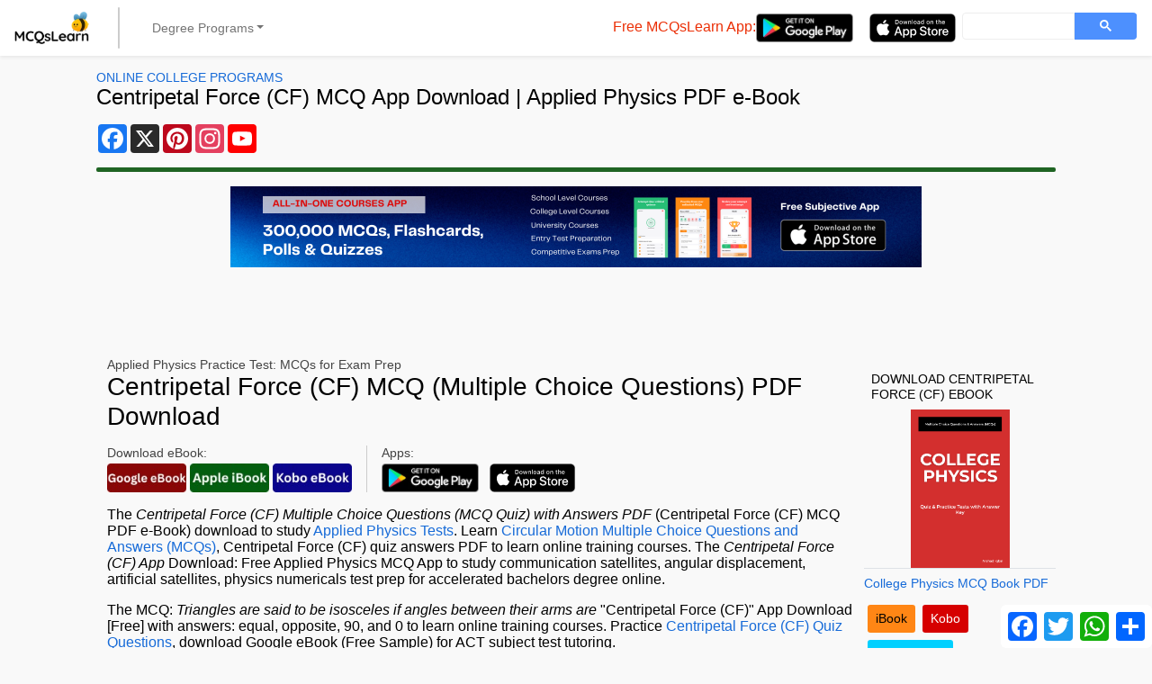

--- FILE ---
content_type: text/html; charset=UTF-8
request_url: https://mcqslearn.com/applied/physics/centripetal-force.php
body_size: 14755
content:
<!DOCTYPE html>
<html lang="en-US">
<head>
<script async src="https://pagead2.googlesyndication.com/pagead/js/adsbygoogle.js?client=ca-pub-2793735367272302" crossorigin="anonymous"></script>
<meta charset="utf-8">
<!-- Google tag (gtag.js) -->
<script async src="https://www.googletagmanager.com/gtag/js?id=G-T0ZDZFHL4S"></script>
<script>
window.dataLayer = window.dataLayer || [];
function gtag(){dataLayer.push(arguments);}
gtag('js', new Date());

gtag('config', 'G-T0ZDZFHL4S');
</script>
<meta name="viewport" content="width=device-width, initial-scale=1.0">
<meta name="google-site-verification" content="hIswxTMGYv4csJBSjQXeHo428QvhMVVhf1kCUyVfIH4">
<meta name="google-adsense-account" content="ca-host-pub-2793735367272302">
<meta name="msvalidate.01" content="6CC69F606F9457104EFDD86385889409">
<link rel="icon" type="image/x-icon" href="https://mcqslearn.com/favicon.ico">
<meta property="fb:app_id" content="1802878770039841">
<style>
:root {
--bs-blue: #0d6efd;
--bs-indigo: #6610f2;
--bs-purple: #6f42c1;
--bs-pink: #d63384;
--bs-red: #dc3545;
--bs-orange: #fd7e14;
--bs-yellow: #ffc107;
--bs-green: #198754;
--bs-teal: #20c997;
--bs-cyan: #0dcaf0;
--bs-white: #fff;
--bs-gray: #6c757d;
--bs-gray-dark: #343a40;
--bs-gray-100: #f8f9fa;
--bs-gray-200: #e9ecef;
--bs-gray-300: #dee2e6;
--bs-gray-400: #ced4da;
--bs-gray-500: #adb5bd;
--bs-gray-600: #6c757d;
--bs-gray-700: #495057;
--bs-gray-800: #343a40;
--bs-gray-900: #212529;
--bs-primary: #0d6efd;
--bs-secondary: #6c757d;
--bs-success: #198754;
--bs-info: #0dcaf0;
--bs-warning: #ffc107;
--bs-danger: #dc3545;
--bs-light: #f8f9fa;
--bs-dark: #212529;
--bs-primary-rgb: 13, 110, 253;
--bs-secondary-rgb: 108, 117, 125;
--bs-success-rgb: 25, 135, 84;
--bs-info-rgb: 13, 202, 240;
--bs-warning-rgb: 255, 193, 7;
--bs-danger-rgb: 220, 53, 69;
--bs-light-rgb: 248, 249, 250;
--bs-dark-rgb: 33, 37, 41;
--bs-white-rgb: 255, 255, 255;
--bs-black-rgb: 0, 0, 0;
--bs-body-color-rgb: 33, 37, 41;
--bs-body-bg-rgb: 255, 255, 255;
--bs-font-sans-serif: system-ui, -apple-system, "Segoe UI", Roboto, "Helvetica Neue", Arial, "Noto Sans", "Liberation Sans", sans-serif, "Apple Color Emoji", "Segoe UI Emoji", "Segoe UI Symbol", "Noto Color Emoji";
--bs-font-monospace: SFMono-Regular, Menlo, Monaco, Consolas, "Liberation Mono", "Courier New", monospace;
--bs-gradient: linear-gradient(180deg, rgba(255, 255, 255, 0.15), rgba(255, 255, 255, 0));
--bs-body-font-family: var(--bs-font-sans-serif);
--bs-body-font-size: 1rem;
--bs-body-font-weight: 400;
--bs-body-line-height: 1.5;
--bs-body-color: #212529;
--bs-body-bg: #fff
}

*,
::after,
::before {
box-sizing: border-box
}
#banner-ctnt {
padding-top: .2rem;
margin: auto;
height: 280px
}

.banner-ctnt {
margin: auto;
height: 280px
}

@media (prefers-reduced-motion:no-preference) {
:root {
scroll-behavior: smooth
}
}

body {
font-family: "Helvetica";
margin: 0;
padding: 0;
background-color: #f9f9f9
}

h1,
h2,
h3,
h4 {
margin-top: 0;
margin-bottom: .5rem;
line-height: 1.2
}

h1 {
font-size: calc(1.375rem + 1.5vw)
}

.w-100 {
width: 100%;
}

@media (min-width:1200px) {
h1 {
font-size: 2.5rem
}
}

h2 {
font-size: calc(1.325rem + .9vw)
}

@media (min-width:1200px) {
h2 {
font-size: 2rem
}
}

h3 {

font-size: calc(1.3rem + .6vw)
}

@media (min-width:1200px) {
h3 {
font-size: 1.75rem
}
}

h4 {
font-size: calc(1.275rem + .3vw)
}

@media (min-width:1200px) {
h4 {
font-size: 1.5rem
}
}

p {
margin-top: 0;
margin-bottom: 1rem
}

ul {
padding-left: 2rem
}

ul {
margin-top: 0;
margin-bottom: 1rem
}

.small,
small {
font-size: .875em
}

a {
color: #0d6efd;
text-decoration: underline
}

img,
svg {
vertical-align: middle
}

label {
display: inline-block
}

button {
border-radius: 0
}

button,
input,
textarea {
margin: 0;
font-family: inherit;
font-size: inherit;
line-height: inherit
}

button {
text-transform: none
}

[type=button],
[type=submit],
button {
-webkit-appearance: button
}

::-moz-focus-inner {
padding: 0;
border-style: none
}

textarea {
resize: vertical
}

::-webkit-datetime-edit-day-field,
::-webkit-datetime-edit-fields-wrapper,
::-webkit-datetime-edit-hour-field,
::-webkit-datetime-edit-minute,
::-webkit-datetime-edit-month-field,
::-webkit-datetime-edit-text,
::-webkit-datetime-edit-year-field {
padding: 0
}

::-webkit-inner-spin-button {
height: auto
}

::-webkit-search-decoration {
-webkit-appearance: none
}

::-webkit-color-swatch-wrapper {
padding: 0
}

::-webkit-file-upload-button {
font: inherit
}

::file-selector-button {
font: inherit
}

::-webkit-file-upload-button {
font: inherit;
-webkit-appearance: button
}

iframe {
border: 0
}

[hidden] {
display: none
}

.image-container {
display: block;
width: 100%;
height: 176px;
}

.display-4 {
font-size: calc(1.475rem + 2.7vw);
font-weight: 300;
line-height: 1.2
}

@media (min-width:1200px) {
.display-4 {
font-size: 3.5rem
}
}

.display-6 {
font-size: calc(1.375rem + 1.5vw);
font-weight: 150;
line-height: 1.2
}

@media (min-width:1200px) {
.display-6 {
font-size: 1.5rem
}
}

.container-fluid {
width: 100%;
padding-right: var(--bs-gutter-x, .75rem);
padding-left: var(--bs-gutter-x, .75rem);
margin-right: auto;
margin-left: auto
}

.row {
--bs-gutter-x: 1.5rem;
--bs-gutter-y: 0;
display: flex;
flex-wrap: wrap;
margin-top: calc(-1 * var(--bs-gutter-y));
margin-right: calc(-.5 * var(--bs-gutter-x));
margin-left: calc(-.5 * var(--bs-gutter-x))
}

.row>* {
flex-shrink: 0;
width: 100%;
max-width: 100%;
padding-right: calc(var(--bs-gutter-x) * .5);
padding-left: calc(var(--bs-gutter-x) * .5);
margin-top: var(--bs-gutter-y)
}

.col-1 {
flex: 0 0 auto;
width: 8.33333333%
}

.col-4 {
flex: 0 0 auto;
width: 33.33333333%;
}

.col-5 {
flex: 0 0 auto;
width: 41.66666667%;
}

.col-6 {
flex: 0 0 auto;
width: 50%
}

.col-11 {
flex: 0 0 auto;
width: 91.66666667%
}

.col-12 {
flex: 0 0 auto;
width: 100%
}

.g-0,
.gx-0 {
--bs-gutter-x: 0
}

.g-0 {
--bs-gutter-y: 0
}

.g-2 {
--bs-gutter-x: 0.5rem
}

.g-2 {
--bs-gutter-y: 0.5rem
}

.g-3 {
--bs-gutter-x: 1rem
}

.g-3 {
--bs-gutter-y: 1rem
}

.offset-2 {
margin-left: 16.66666667%;
}

.app-development-banner {
max-width: 300px;
height: 250px;
margin: 0 auto;
background-image: url('https://mcqslearn.com/images/square_ad_playstore.png');
background-position: center;
background-clip: border-box;
background-size: contain;
background-repeat: no-repeat;
margin-bottom: 50px;
}
.app-development-banner1 {
max-width: 300px;
height: 250px;
margin: 0 auto;
background-image: url('https://mcqslearn.com/images/square_ad_appstore.png');
background-position: center;
background-clip: border-box;
background-size: contain;
background-repeat: no-repeat;
margin-bottom: 50px;
}

@media (min-width:576px) {
.col-sm-12 {
flex: 0 0 auto;
width: 100%
}
}

@media (min-width:768px) {
.app-development-banner {
max-width: 768px;
height: 90px;
margin: 0 auto;
background-image: url('https://mcqslearn.com/images/horizontal_ad_playstore.png');
background-position: center;
background-clip: border-box;
background-size: contain;
background-repeat: no-repeat;
margin-bottom: 100px;
}
.app-development-banner1 {
max-width: 768px;
height: 90px;
margin: 0 auto;
background-image: url('https://mcqslearn.com/images/horizontal_ad_appstore.png');
background-position: center;
background-clip: border-box;
background-size: contain;
background-repeat: no-repeat;
margin-bottom: 100px;
}
.col-md-2 {
flex: 0 0 auto;
width: 16.66666667%
}

.col-md-3 {
flex: 0 0 auto;
width: 25%
}

.col-md-4 {
flex: 0 0 auto;
width: 33.33333333%
}

.col-md-5 {
flex: 0 0 auto;
width: 41.66666667%
}

.col-md-6 {
flex: 0 0 auto;
width: 50%
}

.col-md-9 {
flex: 0 0 auto;
width: 75%
}

.col-md-12 {
flex: 0 0 auto;
width: 100%
}

.offset-md-1 {
margin-left: 8.33333333%
}

.g-md-2 {
--bs-gutter-x: 0.5rem
}

.g-md-2 {
--bs-gutter-y: 0.5rem
}
}

@media (min-width:992px) {
.col-lg-2 {
flex: 0 0 auto;
width: 16.66666667%
}

.col-lg-7 {
flex: 0 0 auto;
width: 58.33333333%
}

.col-lg-10 {
flex: 0 0 auto;
width: 83.33333333%
}

#banner-ctnt {
padding-top: .2rem;
margin: auto;
width: 83.33333333%;
height: 280px
}

.banner-ctnt {
margin: auto;
width: 83.33333333%;
height: 280px
}

.offset-lg-1 {
margin-left: 8.33333333%
}

.g-lg-0 {
--bs-gutter-x: 0
}

.g-lg-0 {
--bs-gutter-y: 0
}
}

@media (min-width:1200px) {
.col-xl-2 {
flex: 0 0 auto;
width: 16.66666667%
}

.col-xl-3 {
flex: 0 0 auto;
width: 25%
}

.col-xl-6 {
flex: 0 0 auto;
width: 50%
}

.col-xl-8 {
flex: 0 0 auto;
width: 66.66666667%
}

.offset-xl-2 {
margin-left: 16.66666667%
}

#banner-ctnt {
padding-top: .2rem;
margin: auto;
width: 83.33333333%;
height: 280px
}

.banner-ctnt {
margin: auto;
width: 83.33333333%;
height: 280px
}
}

.btn {
display: inline-block;
font-weight: 500;
line-height: 1.5;
color: #212529;
text-align: center;
text-decoration: none;
vertical-align: middle;
background-color: transparent;
border: 1px solid transparent;
padding: .375rem .75rem;
font-size: 1rem;
border-radius: .25rem
}

.btn-primary {
color: #fff;
background-color: #0d6efd !important;
border-color: #0d6efd !important;
}

.btn-primary:hover {
color: #fff;
background-color: #0b5ed7 !important;
border-color: #0a58ca !important;
}

.btn-primary:focus {
color: #fff;
background-color: #0a58ca !important;
border-color: #0a53be !important;
box-shadow: inset 0 3px 5px rgba(0, 0, 0, 0.125) !important;
}

@media (prefers-reduced-motion:reduce) {}

.btn-outline-danger {
color: #dc3545;
border-color: #dc3545
}

.btn-outline-dark {
color: #212529;
border-color: #212529
}

.btn-sm {
padding: .25rem .5rem;
font-size: .875rem;
border-radius: .2rem
}

.collapse:not(.show) {
display: none
}

.dropdown {
position: relative
}

.dropdown-toggle {
white-space: nowrap
}

.dropdown-toggle::after {
display: inline-block;
margin-left: .255em;
vertical-align: .255em;
content: "";
border-top: .3em solid;
border-right: .3em solid transparent;
border-bottom: 0;
border-left: .3em solid transparent
}

.dropdown-menu {
position: absolute;
z-index: 1000;
display: none;
min-width: 10rem;
padding: .5rem 0;
margin: 0;
font-size: 1rem;
color: #212529;
text-align: left;
list-style: none;
background-color: #fff;
background-clip: padding-box;
border: 1px solid rgba(0, 0, 0, .15);
border-radius: .25rem
}

.dropdown-item {
display: block;
width: 100%;
padding: .25rem 1rem;
clear: both;
font-weight: 400;
color: #212529;
text-align: inherit;
text-decoration: none;
background-color: transparent;
border: 0
}

.nav-link {
display: block;
padding: .5rem 1rem;
color: #0d6efd;
text-decoration: none
}

@media (prefers-reduced-motion:reduce) {}

.navbar {
position: relative;
display: flex;
flex-wrap: wrap;
align-items: center;
justify-content: space-between;
padding-top: .5rem;
padding-bottom: .5rem
}

.navbar>.container-fluid {
display: flex;
flex-wrap: inherit;
align-items: center;
justify-content: space-between
}

.navbar-brand {
padding-top: .3125rem;
padding-bottom: .3125rem;
margin-right: 1rem;
font-size: 1.25rem;
text-decoration: none;
white-space: nowrap
}

.navbar-nav {
display: flex;
flex-direction: column;
padding-left: 0;
margin-bottom: 0;
list-style: none
}

.navbar-nav .nav-link {
padding-right: 0;
padding-left: 0
}

.navbar-nav .dropdown-menu {
position: static
}

.navbar-collapse {
flex-basis: 100%;
flex-grow: 1;
align-items: center
}

.navbar-toggler {
padding: .25rem .75rem;
font-size: 1.25rem;
line-height: 1;
background-color: transparent;
border: 1px solid transparent;
border-radius: .25rem
}

@media (prefers-reduced-motion:reduce) {}

@media (min-width:992px) {
.navbar-expand-lg {
flex-wrap: nowrap;
justify-content: flex-start
}

.navbar-expand-lg .navbar-nav {
flex-direction: row
}

.navbar-expand-lg .navbar-nav .dropdown-menu {
position: absolute
}

.navbar-expand-lg .navbar-nav .nav-link {
padding-right: .5rem;
padding-left: .5rem
}

.navbar-expand-lg .navbar-collapse {
display: flex;
flex-basis: auto
}

.navbar-expand-lg .navbar-toggler {
display: none
}
}

.navbar-light .navbar-brand {
color: rgba(0, 0, 0, .9)
}

.navbar-light .navbar-nav .nav-link {
color: rgba(0, 0, 0, .55)
}

.navbar-light .navbar-toggler {
color: rgba(0, 0, 0, .55);
border-color: rgba(0, 0, 0, .1)
}

.card {
position: relative;
display: flex;
flex-direction: column;
min-width: 0;
word-wrap: break-word;
background-color: #fff;
background-clip: border-box;
border: 1px solid rgba(0, 0, 0, .125);
border-radius: .25rem
}

.pagination {
display: flex;
padding-left: 0;
list-style: none
}

.page-link {
position: relative;
display: block;
color: #0d6efd;
text-decoration: none;
background-color: #fff;
border: 1px solid #dee2e6
}

@media (prefers-reduced-motion:reduce) {}

.page-item:not(:first-child) .page-link {
margin-left: -1px
}

.page-item.active .page-link {
z-index: 3;
color: #fff;
background-color: #0d6efd;
border-color: #0d6efd
}

.page-link {
padding: .375rem .75rem
}

.page-item:first-child .page-link {
border-top-left-radius: .25rem;
border-bottom-left-radius: .25rem
}

.page-item:last-child .page-link {
border-top-right-radius: .25rem;
border-bottom-right-radius: .25rem
}

.opacity-50 {
opacity: .5
}

.d-block {
display: block
}

.d-grid {
display: grid
}

.d-flex {
display: flex
}

.flex-column {
flex-direction: column !important;
}

.d-none {
display: none
}

.shadow {
box-shadow: 0 .5rem 1rem rgba(0, 0, 0, .15)
}

.shadow-sm {
box-shadow: 0 .125rem .25rem rgba(0, 0, 0, .075)
}

.border-0 {
border: 0
}

.border-top {
border-top: 1px solid #dee2e6
}

.flex-row {
flex-direction: row
}

.flex-grow-1 {
flex-grow: 1
}

.flex-wrap {
flex-wrap: wrap
}

.flex-nowrap {
flex-wrap: nowrap
}

.justify-content-center {
justify-content: center
}

.justify-content-between {
justify-content: space-between
}

.align-items-center {
align-items: center
}

.align-items-stretch {
align-items: stretch
}

.align-content-stretch {
align-content: stretch
}

.align-self-stretch {
align-self: stretch
}

.mx-1 {
margin-right: .25rem;
margin-left: .25rem
}

.mx-2 {
margin-right: .5rem;
margin-left: .5rem
}

.mx-3 {
margin-right: 1rem;
margin-left: 1rem
}

.mx-auto {
margin-right: auto;
margin-left: auto
}

.my-0 {
margin-top: 0;
margin-bottom: 0
}

.my-2 {
margin-top: .5rem;
margin-bottom: .5rem
}

.my-3 {
margin-top: 1rem;
margin-bottom: 1rem
}

.mt-2 {
margin-top: .5rem
}

.mt-3 {
margin-top: 1rem
}

.mt-4 {
margin-top: 1rem;
margin-bottom: 1rem
}

.mt-5 {
margin-top: 3rem
}

.me-2 {
margin-right: .5rem
}

.me-3 {
margin-right: 1rem
}

.me-auto {
margin-right: auto
}

.mb-0 {
margin-bottom: 0
}

.mb-1 {
margin-bottom: .25rem
}

.mb-2 {
margin-bottom: .5rem
}

.mb-3 {
margin-bottom: 1rem
}

.mb-4 {
margin-bottom: 1.5rem
}

.ms-1 {
margin-left: .25rem
}

.ms-2 {
margin-left: .5rem
}

.ms-3 {
margin-left: 1rem
}

.p-0 {
padding: 0
}

.p-2 {
padding: .5rem
}

.px-2 {
padding-right: .5rem;
padding-left: .5rem
}

.px-3 {
padding-right: 1rem;
padding-left: 1rem
}

.py-0 {
padding-top: 0;
padding-bottom: 0
}

.py-2 {
padding-top: .5rem;
padding-bottom: .5rem
}

.py-3 {
padding-top: 1rem;
padding-bottom: 1rem
}

.pt-3 {
padding-top: 1rem
}

.pt-4 {
padding-top: 1.5rem
}

.pe-1 {
padding-right: .25rem
}

.pb-5 {
padding-bottom: 3rem
}

.ps-1 {
padding-left: .25rem
}

.fw-bold {
font-weight: 700
}

.text-center {
text-align: center
}

.text-uppercase {
text-transform: uppercase
}

.text-secondary {
--bs-text-opacity: 1;
color: rgba(var(--bs-secondary-rgb), var(--bs-text-opacity))
}

.text-dark {
--bs-text-opacity: 1;
color: rgba(var(--bs-dark-rgb), var(--bs-text-opacity))
}

.bg-white {
--bs-bg-opacity: 1;
background-color: rgba(var(--bs-white-rgb), var(--bs-bg-opacity))
}

.rounded {
border-radius: .25rem
}

@media (min-width:768px) {
.d-md-inline {
display: inline
}

.d-md-flex {
display: flex
}

.flex-md-nowrap {
flex-wrap: nowrap
}

.justify-content-md-center {
justify-content: center
}

.justify-content-md-start {
justify-content: start
}

.my-md-0 {
margin-top: 0;
margin-bottom: 0
}

.mt-md-0 {
margin-top: 0
}

.me-md-1 {
margin-right: .25rem
}

.mb-md-0 {
margin-bottom: 0
}

.ms-md-1 {
margin-left: .25rem
}

.ms-md-2 {
margin-left: .5rem
}

.ms-md-3 {
margin-left: .75rem
}

.p-md-3 {
padding: 1rem
}

.py-md-3 {
padding-top: 1rem;
padding-bottom: 1rem
}

.pe-md-0 {
padding-right: 0
}

.pe-md-2 {
padding-right: .5rem
}

.ps-md-0 {
padding-left: 0
}

.offset-md-4 {
margin-left: 33.33333333%;
}
}

@media (min-width:992px) {
.d-lg-inline {
display: inline
}

.d-lg-flex {
display: flex
}

.d-lg-none {
display: none
}

.mx-lg-auto {
margin-right: auto;
margin-left: auto
}

.px-lg-0 {
padding-right: 0;
padding-left: 0
}
}

a {
text-decoration: none;
color: unset
}

p>a {
color: #176bd8
}

h1 {
font-size: 1.75rem
}

h2 {
font-size: 1.5rem
}

h3 {
font-size: 1.25rem
}

h4 {
font-size: 0.9rem;
font-weight: 400;
margin-top: 1rem;
margin-left: 0.5rem;
text-transform: uppercase
}

p {
font-weight: 300;
}

body nav.navbar {
background-color: #FFFFFF
}

.vertical-divider {
background-color: #CCCCCC;
width: 1.5px;
border-radius: 2px
}

.mobile-navbar-toggler {
flex-grow: 0;
background-color: #FFFFFF
}

.dropdown-toggle {
padding: 0.4rem 1.25rem !important;
}

.menu-area {
position: static;
background-color: #FFFFFF
}

.mega-area {
position: absolute;
width: 100%;
left: 0;
right: 0;
top: 0;
padding: 1rem;
background-color: #FFFFFF
}

.dropdown-item {
padding: 0.25rem 0.5rem;
word-wrap: break-word;
border-radius: 2px;
font-weight: 500
}

.nav-heading {
margin: 0.8rem 0.5rem 0.25rem 0.5rem;
text-transform: uppercase;
font-weight: 600;
font-size: 0.875rem
}

.mobile-nav-link {
border-radius: 0;
text-transform: uppercase;
color: #000000
}

.mobile-nav-link::after {
content: none
}

.dropdown-item {
color: #176bd8;
font-weight: 500
}

.mobile-nav-link+div>div>div>a {
padding-left: 1rem;
padding-right: 1rem
}

.fa-bars {
color: #000000
}

.description {
font-weight: 400
}

.btn {
font-weight: 500
}

.sidebar {
overflow-y: scroll
}

.subject-label {
color: #444444
}

.text-secondary {
color: #444444
}

.social-link {
white-space: normal
}

.social-link.facebook {
color: #0456c0
}

.social-link.twitter {
color: #0377bf
}

.social-link.youtube {
color: #bb0000
}

.social-link.android {
color: #5d7806
}

.social-link.ios {
color: #005ec3
}

a.btn-outline-danger {
color: #87141f
}

.btn-amazon {
background-color: #1f6423;
color: #FFFFFF
}

.btn-smashwords {
background-color: #006edd;
color: #FFFFFF
}

.btn-google-books {
background-color: #00d0ff
}

.btn-ibooks {
background-color: #ff8615;
color: #000000
}

.btn-overdrive {
background-color: #0076b0;
color: #FFFFFF
}

.btn-barnes {
background-color: #2d4c57;
color: #FFFFFF
}

.btn-kobo {
background-color: #d60000;
color: #FFFFFF
}

footer {
background-color: #ffffff
}

.a2a_follow {
height: 32px;
}
.col-12 ol {
list-style-type : upper-alpha;
}
.col-12 li {
margin-left: 1rem;
}
.rounded-1 {
border-radius: 0.25rem;
}
.rounded-2 {
border-radius: 0.5rem;
}

.rounded-3 {
border-radius: 0.75rem;
}

.rounded-4 {
border-radius: 1rem;
}

.rounded-5 {
border-radius: 2rem;
}
.mcq-formatting {
	display: block;
	padding-bottom: 12px;
	font-weight:bold;
}
#pageparastart {
  margin-left: auto;
  margin-right: auto;
}

</style>
<title>Centripetal Force (CF) MCQ [PDF] Questions Answers | Centripetal Force (CF) App Download | Applied Physics MCQ PDF e-Book</title>
<meta name="description" content="Study Centripetal Force (CF) MCQ Questions and Answers PDF for accelerated bachelors degree online. The &quot;Centripetal Force (CF)&quot; App Download: Free Applied Physics MCQ App to learn online training courses. Download Centripetal Force (CF) MCQ PDF with Answers e-Book: Triangles are said to be isosceles if angles between their arms are; for ACT subject test tutoring.">
<link rel="canonical" href="https://mcqslearn.com/applied/physics/centripetal-force.php">
<link rel="preload" href="https://mcqslearn.com/_test/css/styles.css" as="style" onload="this.onload=null;this.rel='stylesheet'">
<noscript><link rel="stylesheet" href="https://mcqslearn.com/_test/css/styles.css"></noscript>
<meta property="og:title" content="Centripetal Force (CF) MCQ [PDF] Questions Answers | Centripetal Force (CF) App Download | Applied Physics MCQ PDF e-Book">
<meta property="og:description" content="Study Centripetal Force (CF) MCQ Questions and Answers PDF for accelerated bachelors degree online. The &quot;Centripetal Force (CF)&quot; App Download: Free Applied Physics MCQ App to learn online training courses. Download Centripetal Force (CF) MCQ PDF with Answers e-Book: Triangles are said to be isosceles if angles between their arms are; for ACT subject test tutoring.">
<meta property="og:url" content="https://mcqslearn.com/applied/physics/centripetal-force.php">
<meta property="og:image" content="https://mcqslearn.com/fbimg/college_physics_mcqs_fb.jpg">
<meta property="og:type" content="website" />
</head>

<body>
	<script>
window.fbAsyncInit = function () {
FB.init({
appId: '1802878770039841',
xfbml: true,
version: 'v2.9'
});
FB.AppEvents.logPageView();
};

(function (d, s, id) {
var js, fjs = d.getElementsByTagName(s)[0];
if (d.getElementById(id)) {
return;
}
js = d.createElement(s);
js.id = id;
js.src = "//connect.facebook.net/en_US/sdk.js";
fjs.parentNode.insertBefore(js, fjs);
}(document, 'script', 'facebook-jssdk'));
</script>
<header>
<!-- Yandex.Metrika counter -->
<script>
   (function(m,e,t,r,i,k,a){m[i]=m[i]||function(){(m[i].a=m[i].a||[]).push(arguments)};
   m[i].l=1*new Date();
   for (var j = 0; j < document.scripts.length; j++) {if (document.scripts[j].src === r) { return; }}
   k=e.createElement(t),a=e.getElementsByTagName(t)[0],k.async=1,k.src=r,a.parentNode.insertBefore(k,a)})
   (window, document, "script", "https://mc.yandex.ru/metrika/tag.js", "ym");

   ym(103151668, "init", {
        clickmap:true,
        trackLinks:true,
        accurateTrackBounce:true,
        webvisor:true
   });
</script>
<noscript><div><img src="https://mc.yandex.ru/watch/103151668" style="position:absolute; left:-9999px;" alt=""></div></noscript>
<!-- /Yandex.Metrika counter -->
<nav class="navbar navbar-expand-lg navbar-light bg-white shadow-sm">
<div class="container-fluid p-0">
<a class="navbar-brand ms-3" href="https://mcqslearn.com/"><img src="https://mcqslearn.com/_test/images/logo.webp" alt="MCQsLearn: Multiple Choice Questions & Answers" width="83" height="36"></a>
<button class="navbar-toggler me-3 border-0" type="button" data-bs-toggle="collapse" data-bs-target="#navbarSupportedContentMobile" aria-controls="navbarSupportedContentMobile" aria-expanded="false" aria-label="Toggle navigation">
<svg xmlns="http://www.w3.org/2000/svg" width="16" height="16" fill="currentColor" class="bi bi-list" viewBox="0 0 16 16">
<path fill-rule="evenodd" d="M2.5 12a.5.5 0 0 1 .5-.5h10a.5.5 0 0 1 0 1H3a.5.5 0 0 1-.5-.5m0-4a.5.5 0 0 1 .5-.5h10a.5.5 0 0 1 0 1H3a.5.5 0 0 1-.5-.5m0-4a.5.5 0 0 1 .5-.5h10a.5.5 0 0 1 0 1H3a.5.5 0 0 1-.5-.5" /></svg>
</button>
<div class="collapse navbar-collapse mt-3 mobile-navbar-toggler" id="navbarSupportedContentMobile">
<ul class="navbar-nav me-auto mb-md-0 d-lg-none">
<li class="nav-item dropdown menu-area border-top">
<a class="nav-link dropdown-toggle mobile-nav-link" href="#" role="button" data-bs-toggle="dropdown" aria-expanded="false"><svg xmlns="http://www.w3.org/2000/svg" width="16" height="16" fill="currentColor" class="bi bi-chevron-right" viewBox="0 0 16 16"><path fill-rule="evenodd" d="M4.646 1.646a.5.5 0 0 1 .708 0l6 6a.5.5 0 0 1 0 .708l-6 6a.5.5 0 0 1-.708-.708L10.293 8 4.646 2.354a.5.5 0 0 1 0-.708" /></svg>O Level Courses</a>
<div class="dropdown-menu mega-area border-0" aria-labelledby="mega-one">
<div class="row">
<div class="col-sm-12 p-0">
<a href="https://mcqslearn.com/o-level/biology/biology-quiz-questions-and-answers.php" class="dropdown-item">GCSE Biology</a>
<a href="https://mcqslearn.com/o-level/chemistry/chemistry-quiz-questions-and-answers.php" class="dropdown-item">GCSE Chemistry</a>
<a href="https://mcqslearn.com/o-level/physics/physics-quiz-questions-and-answers.php" class="dropdown-item">GCSE Physics</a>
<a href="https://mcqslearn.com/o-level/environmental-management/environmental-management-quiz-questions-and-answers.php" class="dropdown-item">GCSE Environmental Management</a>
<a href="https://mcqslearn.com/intro/computers/computer-quiz-questions-and-answers.php" class="dropdown-item">GCSE Computer Fundamentals</a>
<a href="https://mcqslearn.com/o-level/geography/geography-quiz-questions-and-answers.php" class="dropdown-item">GCSE Geography</a>
<a href="https://mcqslearn.com/o-level/math/math-mcqs-practice-tests.php" class="dropdown-item">GCSE Mathematics</a>
</div>
</div>
</div>
</li>
<li class="nav-item dropdown menu-area border-top"><a class="nav-link dropdown-toggle mobile-nav-link" href="#" role="button" data-bs-toggle="dropdown" aria-expanded="false"><svg xmlns="http://www.w3.org/2000/svg" width="16" height="16" fill="currentColor" class="bi bi-chevron-right" viewBox="0 0 16 16"><path fill-rule="evenodd" d="M4.646 1.646a.5.5 0 0 1 .708 0l6 6a.5.5 0 0 1 0 .708l-6 6a.5.5 0 0 1-.708-.708L10.293 8 4.646 2.354a.5.5 0 0 1 0-.708" /></svg>A Level Courses</a>
<div class="dropdown-menu mega-area border-0" aria-labelledby="mega-one">
<div class="row">
<div class="col-sm-12 p-0">
<a href="https://mcqslearn.com/a-level/biology/biology-quiz-questions-and-answers.php" class="dropdown-item">GCE Biology</a>
<a href="https://mcqslearn.com/a-level/chemistry/chemistry-quiz-questions-and-answers.php" class="dropdown-item">GCE Chemistry</a>
<a href="https://mcqslearn.com/a-level/physics/physics-quiz-questions-and-answers.php" class="dropdown-item">GCE Physics</a>
<a href="https://mcqslearn.com/a-level/math/mcqs-practice-tests-questions.php" class="dropdown-item">GCE Mathematics</a>
</div>
</div>
</div>
</li>
<li class="nav-item dropdown menu-area border-top">
<a class="nav-link dropdown-toggle mobile-nav-link" href="#" role="button" data-bs-toggle="dropdown" aria-expanded="false"><svg xmlns="http://www.w3.org/2000/svg" width="16" height="16" fill="currentColor" class="bi bi-chevron-right" viewBox="0 0 16 16"><path fill-rule="evenodd" d="M4.646 1.646a.5.5 0 0 1 .708 0l6 6a.5.5 0 0 1 0 .708l-6 6a.5.5 0 0 1-.708-.708L10.293 8 4.646 2.354a.5.5 0 0 1 0-.708" /></svg>College Courses</a>
<div class="dropdown-menu mega-area border-0" aria-labelledby="mega-one">
<div class="row">
<div class="col-sm-12 p-0">
<a href="https://mcqslearn.com/biology/college-biology-quiz-questions-and-answers.php" class="dropdown-item">College Biology</a>
<a href="https://mcqslearn.com/chemistry/college-chemistry-quiz-questions-and-answers.php" class="dropdown-item">College Chemistry</a>
<a href="https://mcqslearn.com/applied/physics/physics-quiz-questions-and-answers.php" class="dropdown-item">College Physics</a>
<a href="https://mcqslearn.com/math/college-math-quiz-questions-and-answers.php" class="dropdown-item">College Mathematics</a>
<a href="https://mcqslearn.com/cs/computer-basics/computer-basics-quiz-questions-and-answers.php" class="dropdown-item">Computer Basics</a>
<a href="https://mcqslearn.com/sociology/basic-sociology/basic-sociology-quiz-questions-and-answers.php" class="dropdown-item">Basic Sociology</a>
<a href="https://mcqslearn.com/medical/biochemistry/biochemistry-quiz-questions-and-answers.php" class="dropdown-item">Medical Biochemistry</a>
</div>
</div>
</div>
</li>
<li class="nav-item dropdown menu-area border-top">
<a class="nav-link dropdown-toggle mobile-nav-link" href="#" role="button" data-bs-toggle="dropdown" aria-expanded="false"><svg xmlns="http://www.w3.org/2000/svg" width="16" height="16" fill="currentColor" class="bi bi-chevron-right" viewBox="0 0 16 16"><path fill-rule="evenodd" d="M4.646 1.646a.5.5 0 0 1 .708 0l6 6a.5.5 0 0 1 0 .708l-6 6a.5.5 0 0 1-.708-.708L10.293 8 4.646 2.354a.5.5 0 0 1 0-.708" /></svg>University Courses</a>
<div class="dropdown-menu mega-area border-0" aria-labelledby="mega-one">
<div class="row">
<div class="col-sm-12 p-0">
<a href="https://mcqslearn.com/study/molecular-biology/molecular-biology-quiz-questions-and-answers.php" class="dropdown-item">Molecular Biology</a>
<a href="https://mcqslearn.com/study/cell-biology/cell-biology-quiz-questions-and-answers.php" class="dropdown-item">Cell Biology</a>
<a href="https://mcqslearn.com/study/microbiology/microbiology-quiz-questions-and-answers.php" class="dropdown-item">Microbiology</a>
<a href="https://mcqslearn.com/study/histology/histology-quiz-questions-and-answers.php" class="dropdown-item">Histology</a>
<a href="https://mcqslearn.com/study/general-zoology/general-zoology-quiz-questions-and-answers.php" class="dropdown-item">General Zoology</a>
<a href="https://mcqslearn.com/study/phylum/phylum-quiz-questions-and-answers.php" class="dropdown-item">Phylum</a>
<a href="https://mcqslearn.com/study/metabolism/metabolism-quiz-questions-and-answers.php" class="dropdown-item">Metabolism</a>
<a href="https://mcqslearn.com/study/biochemistry/biochemistry-quiz-questions-and-answers.php" class="dropdown-item">Biochemistry</a>
<a href="https://mcqslearn.com/study/technical-writing/quiz/quiz.php" class="dropdown-item">Technical Writing</a>
<a href="https://mcqslearn.com/ir/intro/introduction-to-international-relations-quiz-questions-and-answers.php" class="dropdown-item">International Relations</a>
<a href="https://mcqslearn.com/study/environmental-science/environmental-science-quiz-questions-and-answers.php" class="dropdown-item">Environmental Science</a>
<a href="https://mcqslearn.com/study/global-warming/global-warming-quiz-questions-and-answers.php" class="dropdown-item">Global Warming</a>
<a href="https://mcqslearn.com/study/marine-pollution/marine-pollution-quiz-questions-and-answers.php" class="dropdown-item">Marine Pollution</a>
<a href="https://mcqslearn.com/study/introduction-to-psychology/introduction-to-psychology-quiz-questions-and-answers.php" class="dropdown-item">Psychology</a>
<a href="https://mcqslearn.com/psychology/educational-psychology/quiz/quiz.php" class="dropdown-item">Educational Psychology</a>
<a href="https://mcqslearn.com/study/sociology/sociology-quiz-questions-and-answers.php" class="dropdown-item">Sociology</a>
<a href="https://mcqslearn.com/textile/textile-technology/textile-technology-quiz-questions-and-answers.php" class="dropdown-item">Textile Design</a>
<a href="https://mcqslearn.com/anthropology/basics/quiz/quiz.php" class="dropdown-item">Basic Anthropology</a>
<a href="https://mcqslearn.com/anthropology/applied-anthropology/quiz/quiz.php" class="dropdown-item">Applied Anthropology</a>
<a href="https://mcqslearn.com/anthropology/human-diversity/quiz/quiz.php" class="dropdown-item">Human Diversity</a>
</div>
</div>
</div>
</li>
<li class="nav-item dropdown menu-area border-top">
<a class="nav-link dropdown-toggle mobile-nav-link" href="#" role="button" data-bs-toggle="dropdown" aria-expanded="false"><svg xmlns="http://www.w3.org/2000/svg" width="16" height="16" fill="currentColor" class="bi bi-chevron-right" viewBox="0 0 16 16"><path fill-rule="evenodd" d="M4.646 1.646a.5.5 0 0 1 .708 0l6 6a.5.5 0 0 1 0 .708l-6 6a.5.5 0 0 1-.708-.708L10.293 8 4.646 2.354a.5.5 0 0 1 0-.708" /></svg>BBA COURSES</a>
<div class="dropdown-menu mega-area border-0" aria-labelledby="mega-one">
<div class="row">
<div class="col-sm-12 p-0">
<a href="https://mcqslearn.com/bba/hrm/hrm-quiz-questions-and-answers.php" class="dropdown-item">Human Resource Management</a>
<a href="https://mcqslearn.com/bba/marketing/principles-of-marketing-quiz-questions-and-answers.php" class="dropdown-item">Principles of Marketing</a>
<a href="https://mcqslearn.com/bba/marketing-management/marketing-management-quiz-questions-and-answers.php" class="dropdown-item">Marketing Management</a>
<a href="https://mcqslearn.com/bba/finance/financial-management-quiz-questions-and-answers.php" class="dropdown-item">Financial Management</a>
<a href="https://mcqslearn.com/business-statistics/business-statistics-quiz-questions-and-answers.php" class="dropdown-item">Business Statistics</a>
<a href="https://mcqslearn.com/applied/mathematics/mathematics-quiz-questions-and-answers.php" class="dropdown-item">Business Mathematics</a>
<a href="https://mcqslearn.com/bcom/basic-commerce/quiz/quiz.php" class="dropdown-item">Basic Commerce</a>
<a href="https://mcqslearn.com/bba/economics/quiz/quiz.php" class="dropdown-item">Basic Economics</a>
</div>
</div>
</div>
</li>
<li class="nav-item dropdown menu-area border-top">
<a class="nav-link dropdown-toggle mobile-nav-link" href="#" role="button" data-bs-toggle="dropdown" aria-expanded="false"><svg xmlns="http://www.w3.org/2000/svg" width="16" height="16" fill="currentColor" class="bi bi-chevron-right" viewBox="0 0 16 16"><path fill-rule="evenodd" d="M4.646 1.646a.5.5 0 0 1 .708 0l6 6a.5.5 0 0 1 0 .708l-6 6a.5.5 0 0 1-.708-.708L10.293 8 4.646 2.354a.5.5 0 0 1 0-.708" /></svg>MBA COURSES</a>
<div class="dropdown-menu mega-area border-0" aria-labelledby="mega-one">
<div class="row">
<div class="col-sm-12 p-0">
<a href="https://mcqslearn.com/mba/basic-mba-online-test-questions.php" class="dropdown-item">Business Administration</a>
<a href="https://mcqslearn.com/mba/hrm/human-resource-management-quiz-questions-and-answers.php" class="dropdown-item">Human Resources</a>
<a href="https://mcqslearn.com/applied/mathematics/mathematics-quiz-questions-and-answers.php" class="dropdown-item">Business Mathematics</a>
<a href="https://mcqslearn.com/mba/statistics/statistics-quiz-questions-and-answers.php" class="dropdown-item">MBA Statistics</a>
<a href="https://mcqslearn.com/cost-accounting/accounting-quiz-questions-and-answers.php" class="dropdown-item">Cost Accounting</a>
<a href="https://mcqslearn.com/financial-markets/institutions/financial-markets-quiz-questions-and-answers.php" class="dropdown-item">Financial Markets</a>
<a href="https://mcqslearn.com/mba/mngt/quiz/quiz.php" class="dropdown-item">Basic Management</a>
<a href="https://mcqslearn.com/pm/advance-project-management/advance-project-management-quiz-questions-and-answers.php" class="dropdown-item">Project Management</a>
<a href="https://mcqslearn.com/study/opp/opp-quiz-questions-and-answers.php" class="dropdown-item">Organizational Management</a>
</div>
</div>
</div>
</li>
<li class="nav-item dropdown menu-area border-top">
<a class="nav-link dropdown-toggle mobile-nav-link" href="#" role="button" data-bs-toggle="dropdown" aria-expanded="false"><svg xmlns="http://www.w3.org/2000/svg" width="16" height="16" fill="currentColor" class="bi bi-chevron-right" viewBox="0 0 16 16"><path fill-rule="evenodd" d="M4.646 1.646a.5.5 0 0 1 .708 0l6 6a.5.5 0 0 1 0 .708l-6 6a.5.5 0 0 1-.708-.708L10.293 8 4.646 2.354a.5.5 0 0 1 0-.708" /></svg>Short Notes</a>
</li>
<li class="nav-item dropdown menu-area border-top">
<a class="nav-link dropdown-toggle mobile-nav-link" href="#" role="button" data-bs-toggle="dropdown" aria-expanded="false"><svg xmlns="http://www.w3.org/2000/svg" width="16" height="16" fill="currentColor" class="bi bi-chevron-right" viewBox="0 0 16 16"><path fill-rule="evenodd" d="M4.646 1.646a.5.5 0 0 1 .708 0l6 6a.5.5 0 0 1 0 .708l-6 6a.5.5 0 0 1-.708-.708L10.293 8 4.646 2.354a.5.5 0 0 1 0-.708" /></svg>CS Courses</a>
<div class="dropdown-menu mega-area border-0" aria-labelledby="mega-one">
<div class="row">
<div class="col-sm-12 p-0">
<a href="https://mcqslearn.com/cs/computer-networks/networking-quiz-questions-and-answers.php" class="dropdown-item">Computer Networks</a>
<a href="https://mcqslearn.com/cs/operating-systems/operating-system-quiz-questions-and-answers.php" class="dropdown-item">Operating System</a>
<a href="https://mcqslearn.com/cs/dld/digital-logic-design-quiz-questions-and-answers.php" class="dropdown-item">Digital Logic Design</a>
<a href="https://mcqslearn.com/cs/dip/digital-image-processing-quiz-questions-and-answers.php" class="dropdown-item">Digital Image Processing</a>
<a href="https://mcqslearn.com/cs/dbms/database-management-system-quiz-questions-and-answers.php" class="dropdown-item">Database Management Systems</a>
<a href="https://mcqslearn.com/cs/db/database-systems-quiz-questions-and-answers.php" class="dropdown-item">DBMS & SQL</a>
<a href="https://mcqslearn.com/cs/ca/computer-architecture-quiz-questions-and-answers.php" class="dropdown-item">Computer Architecture</a>
<a href="https://mcqslearn.com/cs/software-engineering/quiz/quiz.php" class="dropdown-item">Software Engineering</a>
<a href="https://mcqslearn.com/cs/ict/quiz/quiz.php" class="dropdown-item">Computer Technology</a>
<a href="https://mcqslearn.com/cs/ds/quiz/quiz.php" class="dropdown-item">Data Structures</a>
<a href="https://mcqslearn.com/cs/html/quiz/quiz.php" class="dropdown-item">HTML Coding</a>
<a href="https://mcqslearn.com/cs/c++/c++-quiz-questions-and-answers.php" class="dropdown-item">C++ Programming</a>
<a href="https://mcqslearn.com/cs/c-sharp/quiz/quiz.php" class="dropdown-item">C-Sharp Programming</a>
<a href="https://mcqslearn.com/cs/php/php-quiz-questions-and-answers.php" class="dropdown-item">PHP Coding</a>
<a href="https://mcqslearn.com/cs/hci/quiz/quiz.php" class="dropdown-item">Human Computer Interaction</a>
<a href="https://mcqslearn.com/cs/semantic-web/quiz/quiz.php" class="dropdown-item">Semantic Web</a>
</div>
</div>
</div>
</li>
<li class="nav-item dropdown menu-area border-top">
<a class="nav-link dropdown-toggle mobile-nav-link" href="#" role="button" data-bs-toggle="dropdown" aria-expanded="false"><svg xmlns="http://www.w3.org/2000/svg" width="16" height="16" fill="currentColor" class="bi bi-chevron-right" viewBox="0 0 16 16"><path fill-rule="evenodd" d="M4.646 1.646a.5.5 0 0 1 .708 0l6 6a.5.5 0 0 1 0 .708l-6 6a.5.5 0 0 1-.708-.708L10.293 8 4.646 2.354a.5.5 0 0 1 0-.708" /></svg>Engineering Courses</a>
<div class="dropdown-menu mega-area border-0" aria-labelledby="mega-one">
<div class="row">
<div class="col-sm-12 p-0">
<a href="https://mcqslearn.com/electronics/advance-electromagnetic-theory/advance-electromagnetic-theory-quiz-questions-and-answers.php" class="dropdown-item">Electromagnetic Theory</a>
<a href="https://mcqslearn.com/electronics/digital-electronics/digital-electronics-quiz-questions-and-answers.php" class="dropdown-item">Digital Electronics</a>
<a href="https://mcqslearn.com/electronics/electronic-devices/electronic-devices-quiz-questions-and-answers.php" class="dropdown-item">Electronic Devices</a>
<a href="https://mcqslearn.com/electronics/electric-circuit-analysis/quiz/quiz.php" class="dropdown-item">Circuits Analysis</a>
<a href="https://mcqslearn.com/electronics/electronic-circuit-design/quiz/quiz.php" class="dropdown-item">Circuits Design</a>
<a href="https://mcqslearn.com/electronics/integrated-circuits/quiz/quiz.php" class="dropdown-item">Integrated Circuits</a>
<a href="https://mcqslearn.com/electronics/arm-processors/quiz/quiz.php" class="dropdown-item">ARM Processors</a>
<a href="https://mcqslearn.com/engg/advance-engineering-mathematics/engineering-mathematics-quiz-questions-and-answers.php" class="dropdown-item">Mathematics</a>
<a href="https://mcqslearn.com/mechanicalengineering/cfd/quiz/quiz.php" class="dropdown-item">Fluid Dynamics</a>
<a href="https://mcqslearn.com/mechanicalengineering/materials/quiz/quiz.php" class="dropdown-item">Mechanics of Materials</a>
<a href="https://mcqslearn.com/mechanicalengineering/thermodynamics/quiz/quiz.php" class="dropdown-item">Thermodynamics</a>
<a href="https://mcqslearn.com/mechanicalengineering/mechanics/quiz/quiz.php" class="dropdown-item">Fluid Mechanics</a>
<a href="https://mcqslearn.com/engg/engineering-physics/engineering-physics-quiz-questions-and-answers.php" class="dropdown-item">Engineering Physics</a>
</div>
</div>
</div>
</li>
<li class="nav-item dropdown menu-area border-top">
<a class="nav-link dropdown-toggle mobile-nav-link" href="#" role="button" data-bs-toggle="dropdown" aria-expanded="false"><svg xmlns="http://www.w3.org/2000/svg" width="16" height="16" fill="currentColor" class="bi bi-chevron-right" viewBox="0 0 16 16"><path fill-rule="evenodd" d="M4.646 1.646a.5.5 0 0 1 .708 0l6 6a.5.5 0 0 1 0 .708l-6 6a.5.5 0 0 1-.708-.708L10.293 8 4.646 2.354a.5.5 0 0 1 0-.708" /></svg>Sat Prep Courses</a>
<div class="dropdown-menu mega-area border-0" aria-labelledby="mega-one">
<div class="row">
<div class="col-sm-12 p-0">
<a href="https://mcqslearn.com/sat/biology/biology-quiz-questions-and-answers.php" class="dropdown-item">SAT Biology</a>
<a href="https://mcqslearn.com/sat/chemistry/chemistry-quiz-questions-and-answers.php" class="dropdown-item">SAT Chemistry</a>
<a href="https://mcqslearn.com/sat/physics/physics-quiz-questions-and-answers.php" class="dropdown-item">SAT Physics</a>
<a href="https://mcqslearn.com/general-knowledge/gk-quiz-questions-and-answers.php" class="dropdown-item">General Knowledge</a>
</div>
</div>
</div>
</li>
<li class="nav-item dropdown menu-area border-top">
<a class="nav-link dropdown-toggle mobile-nav-link" href="#" role="button" data-bs-toggle="dropdown" aria-expanded="false"><svg xmlns="http://www.w3.org/2000/svg" width="16" height="16" fill="currentColor" class="bi bi-chevron-right" viewBox="0 0 16 16"><path fill-rule="evenodd" d="M4.646 1.646a.5.5 0 0 1 .708 0l6 6a.5.5 0 0 1 0 .708l-6 6a.5.5 0 0 1-.708-.708L10.293 8 4.646 2.354a.5.5 0 0 1 0-.708" /></svg>Miscellaneous COURSES</a>
<div class="dropdown-menu mega-area border-0" aria-labelledby="mega-one">
<div class="row">
<div class="col-sm-12 p-0">
<a href="https://mcqslearn.com/mcat/biology/biology-quiz-questions-and-answers.php" class="dropdown-item">MCAT Biology</a>
<a href="https://mcqslearn.com/faqs/jobs-interviews-frequently-asked-questions.php" class="dropdown-item">Placement Tests</a>
<a href="https://mcqslearn.com/jobs/interviews-questions-answers/interview-faqs.php" class="dropdown-item">Interview Questions and Answers</a>
<a href="https://mcqslearn.com/quizzes/quiz-questions-and-answers.php" class="dropdown-item">Admission Tests</a>
</div>
</div>
</div>
</li>
</ul>
<div class="d-flex d-lg-none flex-column px-3 py-3 mt-1 border-top border-bottom">
<p class="small text-secondary mb-1 me-3">Search this site:</p>
<div class="w-100">
<script async src="https://cse.google.com/cse.js?cx=1f3fc47f5cb18c2af"></script>
<div class="gcse-search"></div>
</div>
</div>
<div class="d-lg-none py-2 bg-white text-center">
<span class="small text-secondary">Download APP:</span>
<div class="d-block mt-2">
<a href="https://play.google.com/store/apps/details?id=quiz.mcqslearn.allinone&hl=en&gl=US" target="_blank">
<img src="https://mcqslearn.com/_test/images/google_play_badge.webp" alt="FREE Online Learning App from Google Play" width="121" height="36"></a>
<a href="https://apps.apple.com/mt/app/mcqslearn-all-in-one-courses/id1596594442" target="_blank" class="ms-2"><img src="https://developer.apple.com/assets/elements/badges/download-on-the-app-store.svg" alt="FREE Online Learning App from Apple AppStore" width="108" height="36"></a>
</div>
</div>
</div>
<div class="d-none d-lg-inline vertical-divider align-self-stretch mx-3"></div>
<div class="d-none d-lg-flex flex-grow-1">
<div class="collapse navbar-collapse justify-content-center" id="navbarSupportedContentDesktop">
<ul class="navbar-nav me-auto mb-2 mb-md-0">
<li class="nav-item dropdown menu-area">
<a class="nav-link dropdown-toggle text-dark small rounded" id="mega-one" role="button" data-bs-toggle="dropdown"
aria-expanded="false">Degree Programs</a>
<div class="dropdown-menu mega-area" aria-labelledby="mega-one">
<div class="row">
<div class="col-md-3 col-lg-2 offset-lg-1">
<a href="https://mcqslearn.com/o-level/gce-subjective-tests.php" class="nav-heading">O Level Courses</a>
<a href="https://mcqslearn.com/o-level/biology/biology-quiz-questions-and-answers.php" class="dropdown-item small">GCSE Biology</a>
<a href="https://mcqslearn.com/o-level/chemistry/chemistry-quiz-questions-and-answers.php" class="dropdown-item small">GCSE Chemistry</a>
<a href="https://mcqslearn.com/o-level/physics/physics-quiz-questions-and-answers.php" class="dropdown-item small">GCSE Physics</a>
<a href="https://mcqslearn.com/o-level/environmental-management/environmental-management-quiz-questions-and-answers.php" class="dropdown-item small">GCSE Environmental Management</a>
<a href="https://mcqslearn.com/intro/computers/computer-quiz-questions-and-answers.php" class="dropdown-item small">GCSE Computer Fundamentals</a>
<a href="https://mcqslearn.com/o-level/geography/geography-quiz-questions-and-answers.php" class="dropdown-item small">GCSE Geography</a>
<a href="https://mcqslearn.com/o-level/math/math-mcqs-practice-tests.php" class="dropdown-item small">GCSE Mathematics</a>
<a href="https://mcqslearn.com/a-level/gce-subjective-tests.php" class="nav-heading">A Level Courses</a>
<a href="https://mcqslearn.com/a-level/biology/biology-quiz-questions-and-answers.php" class="dropdown-item small">GCE Biology</a>
<a href="https://mcqslearn.com/a-level/chemistry/chemistry-quiz-questions-and-answers.php" class="dropdown-item small">GCE Chemistry</a>
<a href="https://mcqslearn.com/a-level/physics/physics-quiz-questions-and-answers.php" class="dropdown-item small">GCE Physics</a>
<a href="https://mcqslearn.com/a-level/math/mcqs-practice-tests-questions.php" class="dropdown-item small">GCE Mathematics</a>
<a href="https://mcqslearn.com/subjective/college-level-quizzes-mcqs.php" class="nav-heading">College Courses</a>
<a href="https://mcqslearn.com/biology/college-biology-quiz-questions-and-answers.php" class="dropdown-item small">College Biology</a>
<a href="https://mcqslearn.com/chemistry/college-chemistry-quiz-questions-and-answers.php" class="dropdown-item small">College Chemistry</a>
<a href="https://mcqslearn.com/applied/physics/physics-quiz-questions-and-answers.php" class="dropdown-item small">College Physics</a>
<a href="https://mcqslearn.com/math/college-math-quiz-questions-and-answers.php" class="dropdown-item small">College Mathematics</a>
<a href="https://mcqslearn.com/cs/computer-basics/computer-basics-quiz-questions-and-answers.php" class="dropdown-item small">Computer Basics</a>
<a href="https://mcqslearn.com/sociology/basic-sociology/basic-sociology-quiz-questions-and-answers.php" class="dropdown-item small">Basic Sociology</a>
<a href="https://mcqslearn.com/medical/biochemistry/biochemistry-quiz-questions-and-answers.php" class="dropdown-item small">Medical Biochemistry</a>
</div>
<div class="col-md-2 col-lg-2">
<a href="https://mcqslearn.com/cs/computer-science-mcqs-and-quizzes.php" class="nav-heading">CS Courses</a>
<a href="https://mcqslearn.com/cs/computer-networks/networking-quiz-questions-and-answers.php" class="dropdown-item small">Computer Networks</a>
<a href="https://mcqslearn.com/cs/operating-systems/operating-system-quiz-questions-and-answers.php" class="dropdown-item small">Operating System</a>
<a href="https://mcqslearn.com/cs/dld/digital-logic-design-quiz-questions-and-answers.php" class="dropdown-item small">Digital Logic Design</a>
<a href="https://mcqslearn.com/cs/dip/digital-image-processing-quiz-questions-and-answers.php" class="dropdown-item small">Digital Image Processing</a>
<a href="https://mcqslearn.com/cs/dbms/database-management-system-quiz-questions-and-answers.php" class="dropdown-item small">Database Management Systems</a>
<a href="https://mcqslearn.com/cs/db/database-systems-quiz-questions-and-answers.php" class="dropdown-item small">DBMS & SQL</a>
<a href="https://mcqslearn.com/cs/ca/computer-architecture-quiz-questions-and-answers.php" class="dropdown-item small">Computer Architecture</a>
<a href="https://mcqslearn.com/cs/software-engineering/quiz/quiz.php" class="dropdown-item small">Software Engineering</a>
<a href="https://mcqslearn.com/cs/ict/quiz/quiz.php" class="dropdown-item small">Computer Technology</a>
<a href="https://mcqslearn.com/cs/ds/quiz/quiz.php" class="dropdown-item small">Data Structures</a>
<a href="https://mcqslearn.com/cs/html/quiz/quiz.php" class="dropdown-item small">HTML Coding</a>
<a href="https://mcqslearn.com/cs/c++/c++-quiz-questions-and-answers.php" class="dropdown-item small">C++ Programming</a>
<a href="https://mcqslearn.com/cs/c-sharp/quiz/quiz.php" class="dropdown-item small">C-Sharp Programming</a>
<a href="https://mcqslearn.com/cs/php/php-quiz-questions-and-answers.php" class="dropdown-item small">PHP Coding</a>
<a href="https://mcqslearn.com/cs/hci/quiz/quiz.php" class="dropdown-item small">Human Computer Interaction</a>
<a href="https://mcqslearn.com/cs/semantic-web/quiz/quiz.php" class="dropdown-item small">Semantic Web</a>
<a href="https://mcqslearn.com/entrytest/placement-tests-to-practice.php" class="nav-heading">SAT PREP COURSES</a>
<a href="https://mcqslearn.com/sat/biology/biology-quiz-questions-and-answers.php" class="dropdown-item small">SAT Biology</a>
<a href="https://mcqslearn.com/sat/chemistry/chemistry-quiz-questions-and-answers.php" class="dropdown-item small">SAT Chemistry</a>
<a href="https://mcqslearn.com/sat/physics/physics-quiz-questions-and-answers.php" class="dropdown-item small">SAT Physics</a>
<a href="https://mcqslearn.com/general-knowledge/gk-quiz-questions-and-answers.php" class="dropdown-item small">General Knowledge</a>
</div>
<div class="col-md-2 col-lg-2">
<a href="https://mcqslearn.com/bba/bba-marketing-hrm-finance.php" class="nav-heading">BBA COURSES</a>
<a href="https://mcqslearn.com/bba/hrm/hrm-quiz-questions-and-answers.php" class="dropdown-item small">Human Resource Management</a>
<a href="https://mcqslearn.com/bba/marketing/principles-of-marketing-quiz-questions-and-answers.php" class="dropdown-item small">Principles of Marketing</a>
<a href="https://mcqslearn.com/bba/marketing-management/marketing-management-quiz-questions-and-answers.php" class="dropdown-item small">Marketing Management</a>
<a href="https://mcqslearn.com/bba/finance/financial-management-quiz-questions-and-answers.php" class="dropdown-item small">Financial Management</a>
<a href="https://mcqslearn.com/business-statistics/business-statistics-quiz-questions-and-answers.php" class="dropdown-item small">Business Statistics</a>
<a href="https://mcqslearn.com/applied/mathematics/mathematics-quiz-questions-and-answers.php" class="dropdown-item small">Business Mathematics</a>
<a href="https://mcqslearn.com/bcom/basic-commerce/quiz/quiz.php" class="dropdown-item small">Basic Commerce</a>
<a href="https://mcqslearn.com/bba/economics/quiz/quiz.php" class="dropdown-item small">Basic Economics</a>
<a href="https://mcqslearn.com/mba/basic-online-mcqs-tests.php" class="nav-heading">MBA COURSES</a>
<a href="https://mcqslearn.com/mba/basic-mba-online-test-questions.php" class="dropdown-item small">Business Administration</a>
<a href="https://mcqslearn.com/mba/hrm/human-resource-management-quiz-questions-and-answers.php" class="dropdown-item small">Human Resources</a>
<a href="https://mcqslearn.com/mba/statistics/statistics-quiz-questions-and-answers.php" class="dropdown-item small">MBA Statistics</a>
<a href="https://mcqslearn.com/cost-accounting/accounting-quiz-questions-and-answers.php" class="dropdown-item small">Cost Accounting</a>
<a href="https://mcqslearn.com/financial-markets/institutions/financial-markets-quiz-questions-and-answers.php" class="dropdown-item small">Financial Markets</a>
<a href="https://mcqslearn.com/mba/mngt/quiz/quiz.php" class="dropdown-item small">Basic Management</a>
<a href="https://mcqslearn.com/pm/advance-project-management/advance-project-management-quiz-questions-and-answers.php" class="dropdown-item small">Project Management</a>
<a href="https://mcqslearn.com/study/opp/opp-quiz-questions-and-answers.php" class="dropdown-item small">Organizational Management</a>
<a href="https://notes.mcqslearn.com/" class="nav-heading">Short Notes</a>
</div>

<div class="col-md-2 col-lg-2">
<a href="https://mcqslearn.com/study/university-courses-and-career-test-mcqs.php" class="nav-heading">University Courses</a>
<a href="https://mcqslearn.com/study/molecular-biology/molecular-biology-quiz-questions-and-answers.php" class="dropdown-item small">Molecular Biology</a>
<a href="https://mcqslearn.com/study/cell-biology/cell-biology-quiz-questions-and-answers.php" class="dropdown-item small">Cell Biology</a>
<a href="https://mcqslearn.com/study/microbiology/microbiology-quiz-questions-and-answers.php" class="dropdown-item small">Microbiology</a>
<a href="https://mcqslearn.com/study/histology/histology-quiz-questions-and-answers.php" class="dropdown-item small">Histology</a>
<a href="https://mcqslearn.com/study/general-zoology/general-zoology-quiz-questions-and-answers.php" class="dropdown-item small">General Zoology</a>
<a href="https://mcqslearn.com/study/phylum/phylum-quiz-questions-and-answers.php" class="dropdown-item small">Phylum</a>
<a href="https://mcqslearn.com/study/metabolism/metabolism-quiz-questions-and-answers.php" class="dropdown-item small">Metabolism</a>
<a href="https://mcqslearn.com/study/biochemistry/biochemistry-quiz-questions-and-answers.php" class="dropdown-item small">Biochemistry</a>
<a href="https://mcqslearn.com/study/technical-writing/quiz/quiz.php" class="dropdown-item small">Technical Writing</a>
<a href="https://mcqslearn.com/ir/intro/introduction-to-international-relations-quiz-questions-and-answers.php" class="dropdown-item small">International Relations</a>
<a href="https://mcqslearn.com/study/environmental-science/environmental-science-quiz-questions-and-answers.php" class="dropdown-item small">Environmental Science</a>
<a href="https://mcqslearn.com/study/global-warming/global-warming-quiz-questions-and-answers.php" class="dropdown-item small">Global Warming</a>
<a href="https://mcqslearn.com/study/marine-pollution/marine-pollution-quiz-questions-and-answers.php" class="dropdown-item small">Marine Pollution</a>
<a href="https://mcqslearn.com/study/introduction-to-psychology/introduction-to-psychology-quiz-questions-and-answers.php" class="dropdown-item small">Psychology</a>
<a href="https://mcqslearn.com/psychology/educational-psychology/quiz/quiz.php" class="dropdown-item small">Educational Psychology</a>
<a href="https://mcqslearn.com/study/sociology/sociology-quiz-questions-and-answers.php" class="dropdown-item small">Sociology</a>
<a href="https://mcqslearn.com/textile/textile-technology/textile-technology-quiz-questions-and-answers.php" class="dropdown-item small">Textile Design</a>
<a href="https://mcqslearn.com/anthropology/basics/quiz/quiz.php" class="dropdown-item small">Basic Anthropology</a>
<a href="https://mcqslearn.com/anthropology/applied-anthropology/quiz/quiz.php" class="dropdown-item small">Applied Anthropology</a>
<a href="https://mcqslearn.com/anthropology/human-diversity/quiz/quiz.php" class="dropdown-item small">Human Diversity</a>
</div>
<div class="col-md-3 col-lg-2">
<a href="https://mcqslearn.com/engineering-mcqs-tests.php" class="nav-heading">Engineering Courses</a>
<a href="https://mcqslearn.com/electronics/advance-electromagnetic-theory/advance-electromagnetic-theory-quiz-questions-and-answers.php" class="dropdown-item small">Electromagnetic Theory</a>
<a href="https://mcqslearn.com/electronics/digital-electronics/digital-electronics-quiz-questions-and-answers.php" class="dropdown-item small">Digital Electronics</a>
<a href="https://mcqslearn.com/electronics/electronic-devices/electronic-devices-quiz-questions-and-answers.php" class="dropdown-item small">Electronic Devices</a>
<a href="https://mcqslearn.com/electronics/electric-circuit-analysis/quiz/quiz.php" class="dropdown-item small">Circuits Analysis</a>
<a href="https://mcqslearn.com/electronics/electronic-circuit-design/quiz/quiz.php" class="dropdown-item small">Circuits Design</a>
<a href="https://mcqslearn.com/electronics/integrated-circuits/quiz/quiz.php" class="dropdown-item small">Integrated Circuits</a>
<a href="https://mcqslearn.com/electronics/arm-processors/quiz/quiz.php" class="dropdown-item small">ARM Processors</a>
<a href="https://mcqslearn.com/engg/advance-engineering-mathematics/engineering-mathematics-quiz-questions-and-answers.php" class="dropdown-item small">Mathematics</a>
<a href="https://mcqslearn.com/mechanicalengineering/cfd/quiz/quiz.php" class="dropdown-item small">Fluid Dynamics</a>
<a href="https://mcqslearn.com/mechanicalengineering/materials/quiz/quiz.php" class="dropdown-item small">Mechanics of Materials</a>
<a href="https://mcqslearn.com/mechanicalengineering/thermodynamics/quiz/quiz.php" class="dropdown-item small">Thermodynamics</a>
<a href="https://mcqslearn.com/mechanicalengineering/mechanics/quiz/quiz.php" class="dropdown-item small">Fluid Mechanics</a>
<a href="https://mcqslearn.com/engg/engineering-physics/engineering-physics-quiz-questions-and-answers.php" class="dropdown-item small">Engineering Physics</a>
<span class="nav-heading">Miscellaneous COURSES</span>
<a href="https://mcqslearn.com/mcat/biology/biology-quiz-questions-and-answers.php" class="dropdown-item small">MCAT Biology</a>
<a href="https://mcqslearn.com/faqs/jobs-interviews-frequently-asked-questions.php" class="dropdown-item small">Placement Tests</a>
<a href="https://mcqslearn.com/jobs/interviews-questions-answers/interview-faqs.php" class="dropdown-item small">Interview Questions and Answers</a>
<a href="https://mcqslearn.com/quizzes/quiz-questions-and-answers.php" class="dropdown-item small">Admission Tests</a>
<a href="https://mcqslearn.com/apps/free-apple-android-apps-to-download.php" class="btn btn-sm btn-success rounded-3 w-100 mt-2">Mobile Apps</a>
<!-- <a href="#" class="btn btn-sm btn-warning rounded-3 w-100 mt-2">Books</a> -->
</div>
</div>
</div>
</li>
</ul>
<div class="d-flex justify-content-start align-items-center w-50 me-3">
<div class="hdrapp">
<div class="flex-fill">Free MCQsLearn App:<a href="https://play.google.com/store/apps/details?id=quiz.mcqslearn.allinone" target="_blank"><img src="https://mcqslearn.com/_test/images/google_play_badge.webp" alt="Download Applied Physics App (Play Store)" width="108" height="32"></a>
<a href="https://apps.apple.com/us/app/mcqslearn-all-in-one-courses/id1596594442" target="_blank" class="ms-2"><img src="https://developer.apple.com/assets/elements/badges/download-on-the-app-store.svg" alt="Download Applied Physics App (App Store)" width="108" height="32"></a>
</div>
</div>
<div class="flex-fill">
<script async src="https://cse.google.com/cse.js?cx=1f3fc47f5cb18c2af"></script>
<div class="gcse-search"></div>
</div>
</div>
</div>
</div>
</div>
</nav>
</header>	<div></div>
	<div class="col-lg-10 mx-3 mx-lg-auto mt-4">
<p class="small text-uppercase mb-0 py-0"><a href="https://mcqslearn.com/subjective/college-level-quizzes-mcqs.php">Online College Programs</a></p><p class="display-6">Centripetal Force (CF) MCQ App Download | Applied Physics PDF e-Book</p></div>
<div class="col-lg-10 mx-3 mx-lg-auto a2a_kit a2a_kit_size_32 a2a_default_style a2a_follow">
<a class="a2a_button_facebook" href="https://www.facebook.com/MCQsLearn"></a>
<a class="a2a_button_x" href="https://twitter.com/MCQsLearn"></a>
<a class="a2a_button_pinterest" href="https://www.pinterest.com/MCQsLearn"></a>
<a class="a2a_button_instagram" href="https://www.instagram.com/MCQsLearn"></a>
<a class="a2a_button_youtube" href="https://www.youtube.com/channel/UCloLoq44TUmFqK2BJaTWYYg?sub_confirmation=1"></a>
</div>
<script async src="https://static.addtoany.com/menu/page.js"></script>
<!-- Change the last class for subject -->
<div class="col-lg-10 mt-4 mx-3 mx-lg-auto subject-strip biology"></div>
<a href="https://apps.apple.com/us/app/mcqslearn-all-in-one-courses/id1596594442" target="_blank"><div class="d-block mt-3 app-development-banner1"></div></a><div class="row mt-4 mx-1 mx-lg-auto">
<div class="col-md-9 col-lg-7 col-xl-8 offset-lg-1">
<div class="mb-3">
<p class="subject-label small my-0">Applied Physics Practice Test: MCQs for Exam Prep</p>
<h1>Centripetal Force (CF) MCQ (Multiple Choice Questions) PDF Download</h1>
</div>
 <div class="d-block d-md-flex flex-row mt-3 mb-2 align-items-stretch"><div class="books"><p class="small text-secondary mb-1">Download eBook:</p><a href="https://play.google.com/store/books/details?id=dOmYDwAAQBAJ" rel="nofollow" target="_blank"><small><img src="https://mcqslearn.com/images/Google_eBook_h1.jpeg" alt="Applied Physics eBook (Google eBook)" height="32" style="width: auto;"></small></a> <a href="https://books.apple.com/us/book/id6449852304?mt=11&at=1000lp2s" target="_blank"><small><img src="https://mcqslearn.com/images/Apple_eBook_h1.jpeg" alt="Applied Physics iBook (Apple iBook)" height="32" style="width: auto;"></small></a> <a href="https://click.linksynergy.com/deeplink?id=GaXwI36KDsM&mid=37217&murl=https%3A%2F%2Fwww.kobo.com%2Fus%2Fen%2Febook%2Fclass-11-12-physics-mcq-multiple-choice-questions-pdf-college-physics-answers-book-download%3FsId%3D1014846f-f102-4ea3-aecf-ec97d8f2e879" rel="nofollow" target="_blank"><small><img src="https://mcqslearn.com/images/Kobo_eBook_h1.jpeg" alt="Applied Physics eBook (Kobo eBook)" height="32" style="width: auto;"></small></a></div>


<div class="d-none d-md-inline vertical-divider mx-3"></div><div class="apps mt-2 mt-md-0"><p class="small text-secondary mb-1">Apps:</p><a href="https://play.google.com/store/apps/details?id=quiz.mcqslearn.allinone" target="_blank" class="d-inline-block me-2 mb-2 mb-md-0"><img src="https://mcqslearn.com/_test/images/google_play_badge.webp" alt="Download Centripetal Force (CF) App (Play Store)" height="32" style="width: auto;"></a> <a href="https://apps.apple.com/us/app/mcqslearn-all-in-one-courses/id1596594442" target="_blank"><img src="https://developer.apple.com/assets/elements/badges/download-on-the-app-store.svg" alt="Download Centripetal Force (CF) App (App Store)" height="32" style="width: auto;"></a></div></div>	
<p class="mt-3">The <em>Centripetal Force (CF) Multiple Choice Questions (MCQ Quiz) with Answers PDF</em> (Centripetal Force (CF) MCQ PDF e-Book) download to study <a href="https://mcqslearn.com/applied/physics/physics-mcqs-questions-and-answers.php">Applied Physics Tests</a>. Learn <a href="https://mcqslearn.com/applied/physics/mcq/circular-motion.php">Circular Motion Multiple Choice Questions and Answers (MCQs)</a>, Centripetal Force (CF) quiz answers PDF to learn online training courses. The <em>Centripetal Force (CF) App</em> Download: Free Applied Physics MCQ App to study communication satellites, angular displacement, artificial satellites, physics numericals test prep for accelerated bachelors degree online.</p>
<p class="mt-3">The MCQ: <em>Triangles are said to be isosceles if angles between their arms are</em> &quot;Centripetal Force (CF)&quot; App Download [Free] with answers: equal, opposite, 90, and 0 to learn online training courses. Practice <a href="https://mcqslearn.com/applied/physics/quiz/quiz.php?page=74">Centripetal Force (CF) Quiz Questions</a>, download Google eBook (Free Sample) for ACT subject test tutoring.</p>
<div id="pageparastart">
<script async src="https://pagead2.googlesyndication.com/pagead/js/adsbygoogle.js?client=ca-pub-2793735367272302"
     crossorigin="anonymous"></script>
<!-- updtdh2 -->
<ins class="adsbygoogle"
     style="display:block"
     data-ad-client="ca-pub-2793735367272302"
     data-ad-slot="3954598788"
     data-ad-format="auto"
     data-full-width-responsive="true"></ins>
<script>
     (adsbygoogle = window.adsbygoogle || []).push({});
</script>
</div>
<h2 class='mt-4'>Centripetal Force (CF) Questions and Answers <a href="https://play.google.com/store/books/details?id=dOmYDwAAQBAJ" rel="nofollow" target="_blank" class="btn btn-outline-danger btn-sm me-2"><svg xmlns="http://www.w3.org/2000/svg" width="16" height="16" fill="currentColor" class="bi bi-book me-1" viewBox="0 0 16 16"><path d="M1 2.828c.885-.37 2.154-.769 3.388-.893 1.33-.134 2.458.063 3.112.752v9.746c-.935-.53-2.12-.603-3.213-.493-1.18.12-2.37.461-3.287.811zm7.5-.141c.654-.689 1.782-.886 3.112-.752 1.234.124 2.503.523 3.388.893v9.923c-.918-.35-2.107-.692-3.287-.81-1.094-.111-2.278-.039-3.213.492zM8 1.783C7.015.936 5.587.81 4.287.94c-1.514.153-3.042.672-3.994 1.105A.5.5 0 0 0 0 2.5v11a.5.5 0 0 0 .707.455c.882-.4 2.303-.881 3.68-1.02 1.409-.142 2.59.087 3.223.877a.5.5 0 0 0 .78 0c.633-.79 1.814-1.019 3.222-.877 1.378.139 2.8.62 3.681 1.02A.5.5 0 0 0 16 13.5v-11a.5.5 0 0 0-.293-.455c-.952-.433-2.48-.952-3.994-1.105C10.413.809 8.985.936 8 1.783" /></svg><small class="ms-1">PDF Download</small></a></h2>	<div class="row mt-3 p-md-3">
<div class="col-12">
<span class="mcq-formatting">MCQ: 1</span>
<p class="text-dark description">Triangles are said to be isosceles if angles between their arms are</p>
<ol class="d-flex flex-wrap align-content-center g-2 mb-2 px-3 px-md-0 text-center">
<li id="a-1" class="option-1 option-1-1 bg-white flex-grow-1 col-12 col-md-5 py-2 px-3 me-md-2 mb-2 shadow-sm border-0 small text-start rounded-1" onClick="checkAttempt(this,1)">equal</li>
<li id="b-1" class="option-1 option-1-2 bg-white flex-grow-1 col-12 col-md-5 py-2 px-3 ms-md-2 mb-2 shadow-sm border-0 small text-start rounded-1" onClick="checkAttempt(this,1)">opposite</li>
<li id="c-1" class="option-1 option-1-3 bg-white flex-grow-1 col-12 col-md-5 py-2 px-3 me-md-2 mb-2 mb-md-0 shadow-sm border-0 small text-start rounded-1" onClick="checkAttempt(this,1)">90</li>
<li id="d-1" class="option-1 option-1-4 bg-white flex-grow-1 col-12 col-md-5 py-2 px-3 ms-md-2 shadow-sm border-0 small text-start rounded-1" onClick="checkAttempt(this,1)">0</li>
</ol>
<div id="answer-1" hidden>a</div>
</div>
</div><div class="row mt-3 p-md-3">
<div class="col-12">
<span class="mcq-formatting">MCQ: 2</span>
<p class="text-dark description">Force that bends straight path of the object into circular path is known as</p>
<ol class="d-flex flex-wrap align-content-center g-2 mb-2 px-3 px-md-0 text-center">
<li id="a-2" class="option-2 option-2-1 bg-white flex-grow-1 col-12 col-md-5 py-2 px-3 me-md-2 mb-2 shadow-sm border-0 small text-start rounded-1" onClick="checkAttempt(this,2)">linear force</li>
<li id="b-2" class="option-2 option-2-2 bg-white flex-grow-1 col-12 col-md-5 py-2 px-3 ms-md-2 mb-2 shadow-sm border-0 small text-start rounded-1" onClick="checkAttempt(this,2)">angular force</li>
<li id="c-2" class="option-2 option-2-3 bg-white flex-grow-1 col-12 col-md-5 py-2 px-3 me-md-2 mb-2 mb-md-0 shadow-sm border-0 small text-start rounded-1" onClick="checkAttempt(this,2)">gravitational force</li>
<li id="d-2" class="option-2 option-2-4 bg-white flex-grow-1 col-12 col-md-5 py-2 px-3 ms-md-2 shadow-sm border-0 small text-start rounded-1" onClick="checkAttempt(this,2)">centripetal force</li>
</ol>
<div id="answer-2" hidden>d</div>
</div>
</div><div class="row mt-3 p-md-3">
<div class="col-12">
<span class="mcq-formatting">MCQ: 3</span>
<p class="text-dark description">Two cylinders of equal masses, one will have a greater rotational inertia if it has</p>
<ol class="d-flex flex-wrap align-content-center g-2 mb-2 px-3 px-md-0 text-center">
<li id="a-3" class="option-3 option-3-1 bg-white flex-grow-1 col-12 col-md-5 py-2 px-3 me-md-2 mb-2 shadow-sm border-0 small text-start rounded-1" onClick="checkAttempt(this,3)">smaller diameter</li>
<li id="b-3" class="option-3 option-3-2 bg-white flex-grow-1 col-12 col-md-5 py-2 px-3 ms-md-2 mb-2 shadow-sm border-0 small text-start rounded-1" onClick="checkAttempt(this,3)">larger diameter</li>
<li id="c-3" class="option-3 option-3-3 bg-white flex-grow-1 col-12 col-md-5 py-2 px-3 me-md-2 mb-2 mb-md-0 shadow-sm border-0 small text-start rounded-1" onClick="checkAttempt(this,3)">smaller length</li>
<li id="d-3" class="option-3 option-3-4 bg-white flex-grow-1 col-12 col-md-5 py-2 px-3 ms-md-2 shadow-sm border-0 small text-start rounded-1" onClick="checkAttempt(this,3)">greater length</li>
</ol>
<div id="answer-3" hidden>b</div>
</div>
</div><div class="row mt-3 p-md-3">
<div class="col-12">
<span class="mcq-formatting">MCQ: 4</span>
<p class="text-dark description">Curved flights at high speed requires centripetal force that is</p>
<ol class="d-flex flex-wrap align-content-center g-2 mb-2 px-3 px-md-0 text-center">
<li id="a-4" class="option-4 option-4-1 bg-white flex-grow-1 col-12 col-md-5 py-2 px-3 me-md-2 mb-2 shadow-sm border-0 small text-start rounded-1" onClick="checkAttempt(this,4)">small</li>
<li id="b-4" class="option-4 option-4-2 bg-white flex-grow-1 col-12 col-md-5 py-2 px-3 ms-md-2 mb-2 shadow-sm border-0 small text-start rounded-1" onClick="checkAttempt(this,4)">zero</li>
<li id="c-4" class="option-4 option-4-3 bg-white flex-grow-1 col-12 col-md-5 py-2 px-3 me-md-2 mb-2 mb-md-0 shadow-sm border-0 small text-start rounded-1" onClick="checkAttempt(this,4)">large</li>
<li id="d-4" class="option-4 option-4-4 bg-white flex-grow-1 col-12 col-md-5 py-2 px-3 ms-md-2 shadow-sm border-0 small text-start rounded-1" onClick="checkAttempt(this,4)">maximum</li>
</ol>
<div id="answer-4" hidden>c</div>
</div>
</div><div class="row mt-3 p-md-3">
<div class="col-12">
<span class="mcq-formatting">MCQ: 5</span>
<p class="text-dark description">Centripetal force has the same direction as the</p>
<ol class="d-flex flex-wrap align-content-center g-2 mb-2 px-3 px-md-0 text-center">
<li id="a-5" class="option-5 option-5-1 bg-white flex-grow-1 col-12 col-md-5 py-2 px-3 me-md-2 mb-2 shadow-sm border-0 small text-start rounded-1" onClick="checkAttempt(this,5)">centripetal velocity</li>
<li id="b-5" class="option-5 option-5-2 bg-white flex-grow-1 col-12 col-md-5 py-2 px-3 ms-md-2 mb-2 shadow-sm border-0 small text-start rounded-1" onClick="checkAttempt(this,5)">centripetal acceleration</li>
<li id="c-5" class="option-5 option-5-3 bg-white flex-grow-1 col-12 col-md-5 py-2 px-3 me-md-2 mb-2 mb-md-0 shadow-sm border-0 small text-start rounded-1" onClick="checkAttempt(this,5)">angular acceleration</li>
<li id="d-5" class="option-5 option-5-4 bg-white flex-grow-1 col-12 col-md-5 py-2 px-3 ms-md-2 shadow-sm border-0 small text-start rounded-1" onClick="checkAttempt(this,5)">angular speed</li>
</ol>
<div id="answer-5" hidden>b</div>
</div>
</div>
<div id="pageparaad">
<script async src="https://pagead2.googlesyndication.com/pagead/js/adsbygoogle.js?client=ca-pub-2793735367272302"
     crossorigin="anonymous"></script>
<!-- updtdbdy -->
<ins class="adsbygoogle"
     style="display:block"
     data-ad-client="ca-pub-2793735367272302"
     data-ad-slot="5819397145"
     data-ad-format="auto"
     data-full-width-responsive="true"></ins>
<script>
     (adsbygoogle = window.adsbygoogle || []).push({});
</script>
</div>

<div class="row g-2 mt-4">
<h3>Centripetal Force (CF) Practice Tests: Applied Physics App & eBook MCQs</h3><div class="d-flex flex-row flex-wrap mt-3" id="subtopics"><a href="https://mcqslearn.com/applied/physics/transformers.php" class="col-6 col-md-4 d-flex flex-row flex-nowrap mb-2"><div class="card subtopic-card d-flex flex-row flex-grow-1 align-items-center justify-content-between border-0 shadow-sm px-3 py-2 small">Transformers MCQs<i class="fa-solid fa-angle-right ms-3 text-secondary"></i></div></a> <a href="https://mcqslearn.com/applied/physics/work-done-by-a-constant-force.php" class="col-6 col-md-4 d-flex flex-row flex-nowrap mb-2"><div class="card subtopic-card d-flex flex-row flex-grow-1 align-items-center justify-content-between border-0 shadow-sm px-3 py-2 small">Work Done by A Constant Force MCQs<i class="fa-solid fa-angle-right ms-3 text-secondary"></i></div></a> <a href="https://mcqslearn.com/applied/physics/resistance-and-resistivity.php" class="col-6 col-md-4 d-flex flex-row flex-nowrap mb-2"><div class="card subtopic-card d-flex flex-row flex-grow-1 align-items-center justify-content-between border-0 shadow-sm px-3 py-2 small">Resistance and Resistivity MCQs<i class="fa-solid fa-angle-right ms-3 text-secondary"></i></div></a> <a href="https://mcqslearn.com/applied/physics/viscous-drag-and-stroke-law.php" class="col-6 col-md-4 d-flex flex-row flex-nowrap mb-2"><div class="card subtopic-card d-flex flex-row flex-grow-1 align-items-center justify-content-between border-0 shadow-sm px-3 py-2 small">viscous Drag and Strokes Law MCQs<i class="fa-solid fa-angle-right ms-3 text-secondary"></i></div></a> <a href="https://mcqslearn.com/applied/physics/current-source.php" class="col-6 col-md-4 d-flex flex-row flex-nowrap mb-2"><div class="card subtopic-card d-flex flex-row flex-grow-1 align-items-center justify-content-between border-0 shadow-sm px-3 py-2 small">Current Source MCQs<i class="fa-solid fa-angle-right ms-3 text-secondary"></i></div></a> <a href="https://mcqslearn.com/applied/physics/law-of-conservation-of-angular-momentum.php" class="col-6 col-md-4 d-flex flex-row flex-nowrap mb-2"><div class="card subtopic-card d-flex flex-row flex-grow-1 align-items-center justify-content-between border-0 shadow-sm px-3 py-2 small">Law of Conservation of Angular Momentum MCQs<i class="fa-solid fa-angle-right ms-3 text-secondary"></i></div></a> <a href="https://mcqslearn.com/applied/physics/pn-junction.php" class="col-6 col-md-4 d-flex flex-row flex-nowrap mb-2"><div class="card subtopic-card d-flex flex-row flex-grow-1 align-items-center justify-content-between border-0 shadow-sm px-3 py-2 small">PN Junction MCQs<i class="fa-solid fa-angle-right ms-3 text-secondary"></i></div></a> <a href="https://mcqslearn.com/applied/physics/gauss-law.php" class="col-6 col-md-4 d-flex flex-row flex-nowrap mb-2"><div class="card subtopic-card d-flex flex-row flex-grow-1 align-items-center justify-content-between border-0 shadow-sm px-3 py-2 small">Gauss Law MCQs<i class="fa-solid fa-angle-right ms-3 text-secondary"></i></div></a> <a href="https://mcqslearn.com/applied/physics/equilibrium-of-forces.php" class="col-6 col-md-4 d-flex flex-row flex-nowrap mb-2"><div class="card subtopic-card d-flex flex-row flex-grow-1 align-items-center justify-content-between border-0 shadow-sm px-3 py-2 small">Equilibrium of Forces MCQs<i class="fa-solid fa-angle-right ms-3 text-secondary"></i></div></a> </div>

<h3>Free Centripetal Force (CF) Textbook App – Download for iOS & Android</h3><p>The App: <em>Centripetal Force (CF) MCQs App</em> to learn Centripetal Force (CF) Textbook Notes, College Physics MCQ App, and A Level Physics MCQ App. The &quot;Centripetal Force (CF) MCQs&quot; App to Free Download College Physics Apps (Android & iOS) for accelerated bachelors degree online. Download App Store & Play Store study Apps with all functionalities to learn online training courses.</p><div class="row gx-3 gy-5 mt-2"><div class="row gx-3 gy-5 mt-2">
<div class="col-6 col-md-3 d-flex flex-column justify-content-between amazon-product">
<div class="upper">
<div class="image-container p-2"><img src="https://mcqslearn.com/images/appicons/allinone.png" alt="Centripetal Force (CF) MCQ App (Android & iOS)" class="d-block img-fluid mx-auto rounded-5"></div>
<p class="title small mt-3 mb-2">Centripetal Force (CF) MCQ App</p>
</div>
<div class="lower row gx-2">
<div class="col-6"><a href="https://apps.apple.com/us/app/mcqslearn-all-in-one-courses/id1596594442" target="_blank" class="btn btn-sm btn-outline-primary rounded-2 shadow-sm w-100"><svg xmlns="http://www.w3.org/2000/svg" width="16" height="16" fill="currentColor" class="bi bi-apple" viewBox="0 0 16 16"><path d="M11.182.008C11.148-.03 9.923.023 8.857 1.18c-1.066 1.156-.902 2.482-.878 2.516s1.52.087 2.475-1.258.762-2.391.728-2.43m3.314 11.733c-.048-.096-2.325-1.234-2.113-3.422s1.675-2.789 1.698-2.854-.597-.79-1.254-1.157a3.7 3.7 0 0 0-1.563-.434c-.108-.003-.483-.095-1.254.116-.508.139-1.653.589-1.968.607-.316.018-1.256-.522-2.267-.665-.647-.125-1.333.131-1.824.328-.49.196-1.422.754-2.074 2.237-.652 1.482-.311 3.83-.067 4.56s.625 1.924 1.273 2.796c.576.984 1.34 1.667 1.659 1.899s1.219.386 1.843.067c.502-.308 1.408-.485 1.766-.472.357.013 1.061.154 1.782.539.571.197 1.111.115 1.652-.105.541-.221 1.324-1.059 2.238-2.758q.52-1.185.473-1.282" /><path d="M11.182.008C11.148-.03 9.923.023 8.857 1.18c-1.066 1.156-.902 2.482-.878 2.516s1.52.087 2.475-1.258.762-2.391.728-2.43m3.314 11.733c-.048-.096-2.325-1.234-2.113-3.422s1.675-2.789 1.698-2.854-.597-.79-1.254-1.157a3.7 3.7 0 0 0-1.563-.434c-.108-.003-.483-.095-1.254.116-.508.139-1.653.589-1.968.607-.316.018-1.256-.522-2.267-.665-.647-.125-1.333.131-1.824.328-.49.196-1.422.754-2.074 2.237-.652 1.482-.311 3.83-.067 4.56s.625 1.924 1.273 2.796c.576.984 1.34 1.667 1.659 1.899s1.219.386 1.843.067c.502-.308 1.408-.485 1.766-.472.357.013 1.061.154 1.782.539.571.197 1.111.115 1.652-.105.541-.221 1.324-1.059 2.238-2.758q.52-1.185.473-1.282" /></svg></a></div>
<div class="col-6"><a href="https://play.google.com/store/apps/details?id=quiz.mcqslearn.allinone" target="_blank" class="btn btn-sm btn-outline-danger rounded-2 shadow-sm w-100"><svg xmlns="http://www.w3.org/2000/svg" width="16" height="16" fill="currentColor" class="bi bi-google-play" viewBox="0 0 16 16"><path d="M14.222 9.374c1.037-.61 1.037-2.137 0-2.748L11.528 5.04 8.32 8l3.207 2.96zm-3.595 2.116L7.583 8.68 1.03 14.73c.201 1.029 1.36 1.61 2.303 1.055zM1 13.396V2.603L6.846 8zM1.03 1.27l6.553 6.05 3.044-2.81L3.333.215C2.39-.341 1.231.24 1.03 1.27" /></svg></a></div>
</div>
</div>
<div class="col-6 col-md-3 d-flex flex-column justify-content-between amazon-product">
<div class="upper">
<div class="image-container p-2"><img src="https://mcqslearn.com/images/appicons/collegephy.png" alt="Centripetal Force (CF) MCQ App (iOS & Android)" class="d-block img-fluid mx-auto rounded-5"></div>
<p class="title small mt-3 mb-2">College Physics MCQ App</p>
</div>
<div class="lower row gx-2">
<div class="col-6"><a href="https://apps.apple.com/us/app/mcqslearn-all-in-one-courses/id1596594442" target="_blank" class="btn btn-sm btn-outline-primary rounded-2 shadow-sm w-100"><svg xmlns="http://www.w3.org/2000/svg" width="16" height="16" fill="currentColor" class="bi bi-apple" viewBox="0 0 16 16"><path d="M11.182.008C11.148-.03 9.923.023 8.857 1.18c-1.066 1.156-.902 2.482-.878 2.516s1.52.087 2.475-1.258.762-2.391.728-2.43m3.314 11.733c-.048-.096-2.325-1.234-2.113-3.422s1.675-2.789 1.698-2.854-.597-.79-1.254-1.157a3.7 3.7 0 0 0-1.563-.434c-.108-.003-.483-.095-1.254.116-.508.139-1.653.589-1.968.607-.316.018-1.256-.522-2.267-.665-.647-.125-1.333.131-1.824.328-.49.196-1.422.754-2.074 2.237-.652 1.482-.311 3.83-.067 4.56s.625 1.924 1.273 2.796c.576.984 1.34 1.667 1.659 1.899s1.219.386 1.843.067c.502-.308 1.408-.485 1.766-.472.357.013 1.061.154 1.782.539.571.197 1.111.115 1.652-.105.541-.221 1.324-1.059 2.238-2.758q.52-1.185.473-1.282" /><path d="M11.182.008C11.148-.03 9.923.023 8.857 1.18c-1.066 1.156-.902 2.482-.878 2.516s1.52.087 2.475-1.258.762-2.391.728-2.43m3.314 11.733c-.048-.096-2.325-1.234-2.113-3.422s1.675-2.789 1.698-2.854-.597-.79-1.254-1.157a3.7 3.7 0 0 0-1.563-.434c-.108-.003-.483-.095-1.254.116-.508.139-1.653.589-1.968.607-.316.018-1.256-.522-2.267-.665-.647-.125-1.333.131-1.824.328-.49.196-1.422.754-2.074 2.237-.652 1.482-.311 3.83-.067 4.56s.625 1.924 1.273 2.796c.576.984 1.34 1.667 1.659 1.899s1.219.386 1.843.067c.502-.308 1.408-.485 1.766-.472.357.013 1.061.154 1.782.539.571.197 1.111.115 1.652-.105.541-.221 1.324-1.059 2.238-2.758q.52-1.185.473-1.282" /></svg></a></div>
<div class="col-6"><a href="https://play.google.com/store/apps/details?id=quiz.mcqslearn.allinone" target="_blank" class="btn btn-sm btn-outline-danger rounded-2 shadow-sm w-100"><svg xmlns="http://www.w3.org/2000/svg" width="16" height="16" fill="currentColor" class="bi bi-google-play" viewBox="0 0 16 16"><path d="M14.222 9.374c1.037-.61 1.037-2.137 0-2.748L11.528 5.04 8.32 8l3.207 2.96zm-3.595 2.116L7.583 8.68 1.03 14.73c.201 1.029 1.36 1.61 2.303 1.055zM1 13.396V2.603L6.846 8zM1.03 1.27l6.553 6.05 3.044-2.81L3.333.215C2.39-.341 1.231.24 1.03 1.27" /></svg></a></div>
</div>
</div>
<div class="col-6 col-md-3 d-flex flex-column justify-content-between amazon-product">
<div class="upper">
<div class="image-container p-2"><img src="https://mcqslearn.com/images/appicons/alevelphy.png" alt="A Level Physics MCQs App (iOS & Android)" class="d-block img-fluid mx-auto rounded-5"></div>
<p class="title small mt-3 mb-2">A Level Physics MCQs App</p>
</div>
<div class="lower row gx-2">
<div class="col-6"><a href="https://apps.apple.com/us/app/mcqslearn-all-in-one-courses/id1596594442" target="_blank" class="btn btn-sm btn-outline-primary rounded-2 shadow-sm w-100"><svg xmlns="http://www.w3.org/2000/svg" width="16" height="16" fill="currentColor" class="bi bi-apple" viewBox="0 0 16 16"><path d="M11.182.008C11.148-.03 9.923.023 8.857 1.18c-1.066 1.156-.902 2.482-.878 2.516s1.52.087 2.475-1.258.762-2.391.728-2.43m3.314 11.733c-.048-.096-2.325-1.234-2.113-3.422s1.675-2.789 1.698-2.854-.597-.79-1.254-1.157a3.7 3.7 0 0 0-1.563-.434c-.108-.003-.483-.095-1.254.116-.508.139-1.653.589-1.968.607-.316.018-1.256-.522-2.267-.665-.647-.125-1.333.131-1.824.328-.49.196-1.422.754-2.074 2.237-.652 1.482-.311 3.83-.067 4.56s.625 1.924 1.273 2.796c.576.984 1.34 1.667 1.659 1.899s1.219.386 1.843.067c.502-.308 1.408-.485 1.766-.472.357.013 1.061.154 1.782.539.571.197 1.111.115 1.652-.105.541-.221 1.324-1.059 2.238-2.758q.52-1.185.473-1.282" /><path d="M11.182.008C11.148-.03 9.923.023 8.857 1.18c-1.066 1.156-.902 2.482-.878 2.516s1.52.087 2.475-1.258.762-2.391.728-2.43m3.314 11.733c-.048-.096-2.325-1.234-2.113-3.422s1.675-2.789 1.698-2.854-.597-.79-1.254-1.157a3.7 3.7 0 0 0-1.563-.434c-.108-.003-.483-.095-1.254.116-.508.139-1.653.589-1.968.607-.316.018-1.256-.522-2.267-.665-.647-.125-1.333.131-1.824.328-.49.196-1.422.754-2.074 2.237-.652 1.482-.311 3.83-.067 4.56s.625 1.924 1.273 2.796c.576.984 1.34 1.667 1.659 1.899s1.219.386 1.843.067c.502-.308 1.408-.485 1.766-.472.357.013 1.061.154 1.782.539.571.197 1.111.115 1.652-.105.541-.221 1.324-1.059 2.238-2.758q.52-1.185.473-1.282" /></svg></a></div>
<div class="col-6"><a href="https://play.google.com/store/apps/details?id=quiz.mcqslearn.allinone" target="_blank" class="btn btn-sm btn-outline-danger rounded-2 shadow-sm w-100"><svg xmlns="http://www.w3.org/2000/svg" width="16" height="16" fill="currentColor" class="bi bi-google-play" viewBox="0 0 16 16"><path d="M14.222 9.374c1.037-.61 1.037-2.137 0-2.748L11.528 5.04 8.32 8l3.207 2.96zm-3.595 2.116L7.583 8.68 1.03 14.73c.201 1.029 1.36 1.61 2.303 1.055zM1 13.396V2.603L6.846 8zM1.03 1.27l6.553 6.05 3.044-2.81L3.333.215C2.39-.341 1.231.24 1.03 1.27" /></svg></a></div>
</div>
</div>
<div class="col-6 col-md-3 d-flex flex-column justify-content-between amazon-product">
<div class="upper">
<div class="image-container p-2"><img src="https://mcqslearn.com/images/appicons/tenthphy.png" alt="10th Grade Physics MCQs App (Android & iOS)" class="d-block img-fluid mx-auto rounded-5"></div>
<p class="title small mt-3 mb-2">10th Grade Physics MCQs App</p>
</div>
<div class="lower row gx-2">
<div class="col-6"><a href="https://apps.apple.com/us/app/mcqslearn-all-in-one-courses/id1596594442" target="_blank" class="btn btn-sm btn-outline-primary rounded-2 shadow-sm w-100"><svg xmlns="http://www.w3.org/2000/svg" width="16" height="16" fill="currentColor" class="bi bi-apple" viewBox="0 0 16 16"><path d="M11.182.008C11.148-.03 9.923.023 8.857 1.18c-1.066 1.156-.902 2.482-.878 2.516s1.52.087 2.475-1.258.762-2.391.728-2.43m3.314 11.733c-.048-.096-2.325-1.234-2.113-3.422s1.675-2.789 1.698-2.854-.597-.79-1.254-1.157a3.7 3.7 0 0 0-1.563-.434c-.108-.003-.483-.095-1.254.116-.508.139-1.653.589-1.968.607-.316.018-1.256-.522-2.267-.665-.647-.125-1.333.131-1.824.328-.49.196-1.422.754-2.074 2.237-.652 1.482-.311 3.83-.067 4.56s.625 1.924 1.273 2.796c.576.984 1.34 1.667 1.659 1.899s1.219.386 1.843.067c.502-.308 1.408-.485 1.766-.472.357.013 1.061.154 1.782.539.571.197 1.111.115 1.652-.105.541-.221 1.324-1.059 2.238-2.758q.52-1.185.473-1.282" /><path d="M11.182.008C11.148-.03 9.923.023 8.857 1.18c-1.066 1.156-.902 2.482-.878 2.516s1.52.087 2.475-1.258.762-2.391.728-2.43m3.314 11.733c-.048-.096-2.325-1.234-2.113-3.422s1.675-2.789 1.698-2.854-.597-.79-1.254-1.157a3.7 3.7 0 0 0-1.563-.434c-.108-.003-.483-.095-1.254.116-.508.139-1.653.589-1.968.607-.316.018-1.256-.522-2.267-.665-.647-.125-1.333.131-1.824.328-.49.196-1.422.754-2.074 2.237-.652 1.482-.311 3.83-.067 4.56s.625 1.924 1.273 2.796c.576.984 1.34 1.667 1.659 1.899s1.219.386 1.843.067c.502-.308 1.408-.485 1.766-.472.357.013 1.061.154 1.782.539.571.197 1.111.115 1.652-.105.541-.221 1.324-1.059 2.238-2.758q.52-1.185.473-1.282" /></svg></a></div>
<div class="col-6"><a href="https://play.google.com/store/apps/details?id=quiz.mcqslearn.allinone" target="_blank" class="btn btn-sm btn-outline-danger rounded-2 shadow-sm w-100"><svg xmlns="http://www.w3.org/2000/svg" width="16" height="16" fill="currentColor" class="bi bi-google-play" viewBox="0 0 16 16"><path d="M14.222 9.374c1.037-.61 1.037-2.137 0-2.748L11.528 5.04 8.32 8l3.207 2.96zm-3.595 2.116L7.583 8.68 1.03 14.73c.201 1.029 1.36 1.61 2.303 1.055zM1 13.396V2.603L6.846 8zM1.03 1.27l6.553 6.05 3.044-2.81L3.333.215C2.39-.341 1.231.24 1.03 1.27" /></svg></a></div>
</div>
</div>
</div>
</div>
</div>
</div>	<div class="col-md-3 col-xl-2 sidebar g-3 g-md-2 g-lg-0 mt-3 mt-md-0">
<h4>Download Centripetal Force (CF) eBook</h4><div>
<div>
<div class="book-card h-100 d-flex flex-column">
<div class="image-container text-center">
<a href="https://books.apple.com/us/book/id6449852304?mt=11&at=1000lp2s" rel="nofollow" target="_blank"><img src="https://mcqslearn.com/images/B01G2RR9A8.jpg" loading="lazy" alt="Centripetal Force (CF) Book PDF" width="110" class=image-fluid></a>
</div>
<p class="title small py-2 mb-0 border-top rounded-bottom"><a href="https://books.apple.com/us/book/id6449852304?mt=11&at=1000lp2s" rel="nofollow" target="_blank">College Physics MCQ Book PDF</a></p>
</div>
</div><div class="d-flex flex-row flex-wrap my-2">
<a href="https://books.apple.com/us/book/id6449852304?mt=11&at=1000lp2s" class="btn btn-sm btn-ibooks dark-hover mb-2 mx-1" rel="nofollow" target="_blank">iBook</a>
<a href="https://click.linksynergy.com/deeplink?id=GaXwI36KDsM&mid=37217&murl=https%3A%2F%2Fwww.kobo.com%2Fus%2Fen%2Febook%2Fclass-11-12-physics-mcq-multiple-choice-questions-pdf-college-physics-answers-book-download%3FsId%3D1014846f-f102-4ea3-aecf-ec97d8f2e879" class="btn btn-sm btn-kobo dark-hover mb-2 mx-1" rel="nofollow" target="_blank">Kobo</a>
<a href="https://play.google.com/store/books/details?id=dOmYDwAAQBAJ" class="btn btn-sm btn-google-books dark-hover mb-2 mx-1" rel="nofollow" target="_blank">Google Play</a>
</div><div class="d-grid"><a href="https://mcqslearn.com/tests/college-physics-tests.php" class="btn btn-sm ms-md-2 biology mb-2"><i class="fa-solid fa-file-invoice me-2"></i><small>College Physics Certification Exam Prep</small></a></div><div class="d-grid">
<a href="https://mcqslearn.com/apps/free-apple-android-apps-to-download.php" class="btn btn-outline-dark btn-sm ms-md-2 mb-3">
<i class="fa-solid fa-download me-2"></i><small>Centripetal Force (CF) Apps (Android & iOS)</small></a>
</div>
<div class="row g-0">
<div class="col-6 col-md-12">
<h4>College Chemistry Practice Questions</h4>
<ul class="right_nav_list_style">
<li><a href="https://mcqslearn.com/chemistry/mcq/atomic-structure.php" class="dropdown-item small">Atomic Structure MCQs</a></li>
<li><a href="https://mcqslearn.com/chemistry/mcq/basic-chemistry.php" class="dropdown-item small">Basic Chemistry MCQs</a></li>
<li><a href="https://mcqslearn.com/chemistry/mcq/chemical-bonding.php" class="dropdown-item small">Chemical Bonding: Chemistry MCQs</a></li>
<li><a href="https://mcqslearn.com/chemistry/mcq/experimental-techniques-in-chemistry.php" class="dropdown-item small">Experimental Techniques MCQs</a></li>
<li><a href="https://mcqslearn.com/chemistry/mcq/gases.php" class="dropdown-item small">Gases MCQs</a></li>
<li><a href="https://mcqslearn.com/chemistry/mcq/liquids-and-solids.php" class="dropdown-item small">Liquids and Solids MCQs</a></li>
</ul>
</div>
<div class="col-6 col-md-12">
<h4>Applied Physics Practice Tests</h4>
<ul class="right_nav_list_style">
<li><a href="https://mcqslearn.com/applied/physics/mcq/electromagnetism.php" class="dropdown-item small">Electromagnetism Quiz</a></li>
<li><a href="https://mcqslearn.com/applied/physics/mcq/electronics.php" class="dropdown-item small">Electronics in Physics Quiz</a></li>
<li><a href="https://mcqslearn.com/applied/physics/mcq/electrostatic.php" class="dropdown-item small">Electrostatic Quiz</a></li>
<li><a href="https://mcqslearn.com/applied/physics/mcq/fluid-dynamics.php" class="dropdown-item small">Fluid Dynamics Quiz</a></li>
<li><a href="https://mcqslearn.com/applied/physics/mcq/measurements.php" class="dropdown-item small">Measurements in Applied Physics Quiz</a></li>
<li><a href="https://mcqslearn.com/applied/physics/mcq/modern-physics.php" class="dropdown-item small">Modern Physics Quiz</a></li>
<li><a href="https://mcqslearn.com/applied/physics/mcq/vector-and-equilibrium.php" class="dropdown-item small">Vector and Equilibrium Quiz</a></li>
</ul>
</div>
<div id="bannerrgt">
<script async src="https://pagead2.googlesyndication.com/pagead/js/adsbygoogle.js?client=ca-pub-2793735367272302"
     crossorigin="anonymous"></script>
<!-- updtdrtnv -->
<ins class="adsbygoogle"
     style="display:block"
     data-ad-client="ca-pub-2793735367272302"
     data-ad-slot="8800783701"
     data-ad-format="auto"
     data-full-width-responsive="true"></ins>
<script>
     (adsbygoogle = window.adsbygoogle || []).push({});
</script>
</div>
<div class="col-6 col-md-12">
<h4>College Chemistry MCQ Questions</h4>
<ul class="right_nav_list_style">
<li><a href="https://mcqslearn.com/chemistry/quizzes/quiz.php?page=21" class="dropdown-item small">Empirical formula of benzene is similar to</a></li>
<li><a href="https://mcqslearn.com/chemistry/quizzes/quiz.php?page=23" class="dropdown-item small">Angle in cubic system between edges is</a></li>
<li><a href="https://mcqslearn.com/chemistry/quizzes/quiz.php?page=24" class="dropdown-item small">English scientist who discovered plasma was</a></li>
<li><a href="https://mcqslearn.com/chemistry/quizzes/quiz.php?page=25" class="dropdown-item small">When an electron is brought from infinity to radius r its energy</a></li>
<li><a href="https://mcqslearn.com/chemistry/quizzes/quiz.php?page=27" class="dropdown-item small">Pressure range which is applied in discharge tube is</a></li>
</ul>
</div>
<div class="col-6 col-md-12">
<h4>Centripetal Force (CF) MCQs Book Questions</h4>
<ul class="right_nav_list_style">
<li><a href="https://mcqslearn.com/applied/physics/quiz/quiz.php?page=21" class="dropdown-item small">For detecting abnormal behavior of brain, technique used is</a></li>
<li><a href="https://mcqslearn.com/applied/physics/quiz/quiz.php?page=23" class="dropdown-item small">Zero digit between two significant figures is</a></li>
<li><a href="https://mcqslearn.com/applied/physics/quiz/quiz.php?page=24" class="dropdown-item small">Two point charges -1 &times; 10<sup>-6</sup> C and 4 &times; 10<sup>-6</sup> C separated by 3 m distance have zero field location of</a></li>
<li><a href="https://mcqslearn.com/applied/physics/quiz/quiz.php?page=25" class="dropdown-item small">In figure '12.7', first two digits are accurate while third one is</a></li>
<li><a href="https://mcqslearn.com/applied/physics/quiz/quiz.php?page=27" class="dropdown-item small">Revolution per minute is system international unit of</a></li>
</ul>
</div>
</div>
</div>
</div>
</div>
	<div></div>
	<footer class="bg-white mt-5 pt-4 shadow">
<div class="row px-2 px-lg-0 gx-0 mb-3">
<div class="col-12 col-md-5 col-xl-3 offset-lg-1 offset-xl-2 mb-4">
<img src="https://mcqslearn.com/_test/images/logo.webp" alt="MCQsLearn Logo" width="110" height="48" class="d-block d-md-inline mx-auto">
</div>
<div class="col-6 col-md-3 col-lg-2 offset-md-1">
<span class="nav-heading">General</span>
<a href="https://mcqslearn.com/" class="dropdown-item small">Home</a>
<a href="http://mcqslearn.com/sitemap_index.xml" class="dropdown-item small">Site Map</a>
<a href="https://mcqslearn.com/servc/terms-of-service.php" class="dropdown-item small">Privacy Policy</a>
<a href="https://mcqslearn.com/affiliate-disclosure.php" class="dropdown-item small">Affiliate Disclosure</a>
<a href="https://mcqslearn.com/contact/contact.php" class="dropdown-item small">Contact Us</a>
</div>
<div class="col-6 col-md-3 col-lg-2">
<span class="nav-heading">Social Links</span>
<a href="https://www.facebook.com/MCQsLearn" target="_blank" class="dropdown-item small social-link facebook"><i class="fa-brands fa-facebook"></i>Facebook</a>
<a href="https://twitter.com/MCQsLearn" target="_blank" class="dropdown-item small social-link twitter"><i class="fa-brands fa-twitter"></i>Twitter</a>
<a href="https://www.youtube.com/channel/UCloLoq44TUmFqK2BJaTWYYg" target="_blank" class="dropdown-item small social-link youtube"><i class="fa-brands fa-youtube"></i>YouTube</a>
<span class="nav-heading">Mobile Apps</span>
<a href="https://play.google.com/store/apps/developer?id=MCQsLearn" target="_blank" class="dropdown-item small social-link android"><i class="fa-brands fa-google-play"></i>Android</a>
<a href="https://apps.apple.com/mt/developer/arshad-iqbal/id1547001151?see-all=i-phone-apps" target="_blank" class="dropdown-item small social-link ios"><i class="fa-brands fa-app-store-ios"></i>iOS</a>
</div>
</div>

<div
class="d-block d-md-flex col-12 col-lg-10 col-xl-8 offset-lg-1 offset-xl-2 pt-3 pb-5 py-md-3 border-top justify-content-center align-items-center text-center">
<p class="small px-3 text-center my-2 my-md-0">As an Amazon Associate I earn from qualifying purchases.</p>
<p class="small px-3 text-center my-2 my-md-0">MCQsLearn Web Portal Copyright © 2014-2026. All rights reserved.</p>
</div>
</footer>

<script>
function checkAttempt(element, number) {
var answer = document.getElementById("answer-" + number).innerHTML;
var options = Array.from(document.getElementsByClassName("option-" + number));
if (answer == element.id.split("-")[0]) {
element.classList.add("correct-option");
options.forEach(function (option) {
option.classList.add("disabled");
});
} else {
element.classList.add("wrong-option");
options.forEach(function (option) {
option.classList.add("disabled");
if (answer == option.id.split("-")[0]) {
setTimeout(function () {
option.classList.add("correct-option")
}, 500);
}
});
}
}
</script>

<script>
var button = document.getElementById("mega-one");
var menu = button.nextSibling.nextSibling;

button.addEventListener("click", function () {
if (menu.style.display == "block") {
menu.style.display = "none";
} else {
menu.style.display = "block";
}
menu.style.top = "61px";
});

var mobileBtn = document.querySelector("button.navbar-toggler");
var mobileMenu = mobileBtn.nextSibling.nextSibling;

mobileBtn.addEventListener("click", function () {

if (mobileMenu.classList.contains("show")) {
mobileMenu.classList.remove("show");
} else {
mobileMenu.classList.add("show");
}
});

var innerMobileBtn = document.querySelectorAll("a.nav-link.dropdown-toggle.mobile-nav-link");

innerMobileBtn.forEach(function (item, index) {
var innerMobileMenu = item.nextSibling.nextSibling;

item.addEventListener("click", function () {
var allMobileMenus = document.querySelectorAll("div.dropdown-menu.mega-area");

innerMobileBtn.forEach(function (item2, index) {
item2.firstChild.style.transform = "rotate(0deg)";
});

allMobileMenus.forEach(function (item2, index) {
if (item2.innerHTML != innerMobileMenu.innerHTML) {
item2.style.display = "none";
}

});

if (innerMobileMenu.style.display == "block") {
item.firstChild.style.transform = "rotate(0deg)";
innerMobileMenu.style.display = "none";
} else {
item.firstChild.style.transform = "rotate(90deg)";
innerMobileMenu.style.display = "block";
}
});
});
</script>

<div class="a2a_kit a2a_kit_size_32 a2a_floating_style a2a_default_style" style="bottom:0px; right:0px;">
<a class="a2a_button_facebook"></a>
<a class="a2a_button_twitter"></a>
<a class="a2a_button_whatsapp"></a>
<a class="a2a_dd" href="https://www.addtoany.com/share"></a>
</div>

<script async src="https://static.addtoany.com/menu/page.js"></script>
</body>
</html>

--- FILE ---
content_type: text/html; charset=utf-8
request_url: https://www.google.com/recaptcha/api2/aframe
body_size: 116
content:
<!DOCTYPE HTML><html><head><meta http-equiv="content-type" content="text/html; charset=UTF-8"></head><body><script nonce="fq7ZykSrhvibAxDv_kTGBQ">/** Anti-fraud and anti-abuse applications only. See google.com/recaptcha */ try{var clients={'sodar':'https://pagead2.googlesyndication.com/pagead/sodar?'};window.addEventListener("message",function(a){try{if(a.source===window.parent){var b=JSON.parse(a.data);var c=clients[b['id']];if(c){var d=document.createElement('img');d.src=c+b['params']+'&rc='+(localStorage.getItem("rc::a")?sessionStorage.getItem("rc::b"):"");window.document.body.appendChild(d);sessionStorage.setItem("rc::e",parseInt(sessionStorage.getItem("rc::e")||0)+1);localStorage.setItem("rc::h",'1768745686133');}}}catch(b){}});window.parent.postMessage("_grecaptcha_ready", "*");}catch(b){}</script></body></html>